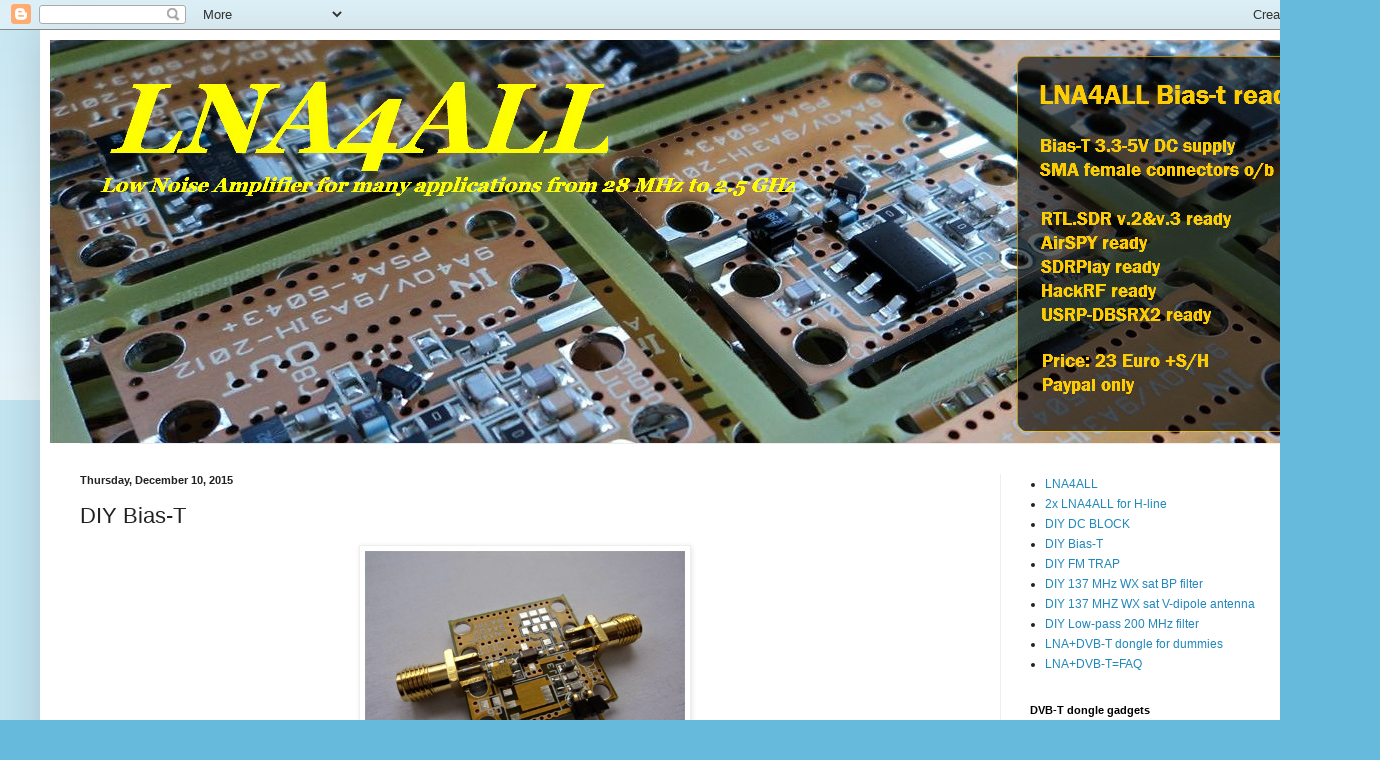

--- FILE ---
content_type: text/html; charset=UTF-8
request_url: https://lna4all.blogspot.com/2014/11/diy-bias-t.html
body_size: 29189
content:
<!DOCTYPE html>
<html class='v2' dir='ltr' lang='en'>
<head>
<link href='https://www.blogger.com/static/v1/widgets/335934321-css_bundle_v2.css' rel='stylesheet' type='text/css'/>
<meta content='width=1100' name='viewport'/>
<meta content='text/html; charset=UTF-8' http-equiv='Content-Type'/>
<meta content='blogger' name='generator'/>
<link href='https://lna4all.blogspot.com/favicon.ico' rel='icon' type='image/x-icon'/>
<link href='http://lna4all.blogspot.com/2014/11/diy-bias-t.html' rel='canonical'/>
<link rel="alternate" type="application/atom+xml" title="LNA for all - Atom" href="https://lna4all.blogspot.com/feeds/posts/default" />
<link rel="alternate" type="application/rss+xml" title="LNA for all - RSS" href="https://lna4all.blogspot.com/feeds/posts/default?alt=rss" />
<link rel="service.post" type="application/atom+xml" title="LNA for all - Atom" href="https://www.blogger.com/feeds/5394076467106943216/posts/default" />

<link rel="alternate" type="application/atom+xml" title="LNA for all - Atom" href="https://lna4all.blogspot.com/feeds/3637021152089302828/comments/default" />
<!--Can't find substitution for tag [blog.ieCssRetrofitLinks]-->
<link href='https://blogger.googleusercontent.com/img/b/R29vZ2xl/AVvXsEgvd5tJZlLu2zHh2WOkgTWdCY_ZxSqHbRDC-TUNEYHE_U8o0deO4VFT5Jgcm5uAw3utIo9eH4e08PtnkX8-l2Gq8OKdxKWfuAaCG6qyYyZUrLNIMTsag13qYQupgOSv2TjE7OFB8UnYPGCv/s1600/DSC04115+(Large).JPG' rel='image_src'/>
<meta content='http://lna4all.blogspot.com/2014/11/diy-bias-t.html' property='og:url'/>
<meta content='DIY Bias-T' property='og:title'/>
<meta content='      I am receiving more and more requests for the separate Bias-T unit that can be accompanied with the LNA4ALL. The LNA4ALL has the Bias-...' property='og:description'/>
<meta content='https://blogger.googleusercontent.com/img/b/R29vZ2xl/AVvXsEgvd5tJZlLu2zHh2WOkgTWdCY_ZxSqHbRDC-TUNEYHE_U8o0deO4VFT5Jgcm5uAw3utIo9eH4e08PtnkX8-l2Gq8OKdxKWfuAaCG6qyYyZUrLNIMTsag13qYQupgOSv2TjE7OFB8UnYPGCv/w1200-h630-p-k-no-nu/DSC04115+(Large).JPG' property='og:image'/>
<title>LNA for all: DIY Bias-T</title>
<style type='text/css'>@font-face{font-family:'Permanent Marker';font-style:normal;font-weight:400;font-display:swap;src:url(//fonts.gstatic.com/s/permanentmarker/v16/Fh4uPib9Iyv2ucM6pGQMWimMp004La2Cf5b6jlg.woff2)format('woff2');unicode-range:U+0000-00FF,U+0131,U+0152-0153,U+02BB-02BC,U+02C6,U+02DA,U+02DC,U+0304,U+0308,U+0329,U+2000-206F,U+20AC,U+2122,U+2191,U+2193,U+2212,U+2215,U+FEFF,U+FFFD;}</style>
<style id='page-skin-1' type='text/css'><!--
/*
-----------------------------------------------
Blogger Template Style
Name:     Simple
Designer: Blogger
URL:      www.blogger.com
----------------------------------------------- */
/* Content
----------------------------------------------- */
body {
font: normal normal 12px Arial, Tahoma, Helvetica, FreeSans, sans-serif;
color: #222222;
background: #66bbdd none repeat scroll top left;
padding: 0 40px 40px 40px;
}
html body .region-inner {
min-width: 0;
max-width: 100%;
width: auto;
}
h2 {
font-size: 22px;
}
a:link {
text-decoration:none;
color: #2288bb;
}
a:visited {
text-decoration:none;
color: #888888;
}
a:hover {
text-decoration:underline;
color: #33aaff;
}
.body-fauxcolumn-outer .fauxcolumn-inner {
background: transparent url(https://resources.blogblog.com/blogblog/data/1kt/simple/body_gradient_tile_light.png) repeat scroll top left;
_background-image: none;
}
.body-fauxcolumn-outer .cap-top {
position: absolute;
z-index: 1;
height: 400px;
width: 100%;
}
.body-fauxcolumn-outer .cap-top .cap-left {
width: 100%;
background: transparent url(https://resources.blogblog.com/blogblog/data/1kt/simple/gradients_light.png) repeat-x scroll top left;
_background-image: none;
}
.content-outer {
-moz-box-shadow: 0 0 40px rgba(0, 0, 0, .15);
-webkit-box-shadow: 0 0 5px rgba(0, 0, 0, .15);
-goog-ms-box-shadow: 0 0 10px #333333;
box-shadow: 0 0 40px rgba(0, 0, 0, .15);
margin-bottom: 1px;
}
.content-inner {
padding: 10px 10px;
}
.content-inner {
background-color: #ffffff;
}
/* Header
----------------------------------------------- */
.header-outer {
background: transparent none repeat-x scroll 0 -400px;
_background-image: none;
}
.Header h1 {
font: normal bold 80px Permanent Marker;
color: #f5f5f5;
text-shadow: -1px -1px 1px rgba(0, 0, 0, .2);
}
.Header h1 a {
color: #f5f5f5;
}
.Header .description {
font-size: 140%;
color: #ff0000;
}
.header-inner .Header .titlewrapper {
padding: 22px 30px;
}
.header-inner .Header .descriptionwrapper {
padding: 0 30px;
}
/* Tabs
----------------------------------------------- */
.tabs-inner .section:first-child {
border-top: 1px solid #eeeeee;
}
.tabs-inner .section:first-child ul {
margin-top: -1px;
border-top: 1px solid #eeeeee;
border-left: 0 solid #eeeeee;
border-right: 0 solid #eeeeee;
}
.tabs-inner .widget ul {
background: #f5f5f5 url(https://resources.blogblog.com/blogblog/data/1kt/simple/gradients_light.png) repeat-x scroll 0 -800px;
_background-image: none;
border-bottom: 1px solid #eeeeee;
margin-top: 0;
margin-left: -30px;
margin-right: -30px;
}
.tabs-inner .widget li a {
display: inline-block;
padding: .6em 1em;
font: normal normal 14px Arial, Tahoma, Helvetica, FreeSans, sans-serif;
color: #999999;
border-left: 1px solid #ffffff;
border-right: 1px solid #eeeeee;
}
.tabs-inner .widget li:first-child a {
border-left: none;
}
.tabs-inner .widget li.selected a, .tabs-inner .widget li a:hover {
color: #000000;
background-color: #eeeeee;
text-decoration: none;
}
/* Columns
----------------------------------------------- */
.main-outer {
border-top: 0 solid #eeeeee;
}
.fauxcolumn-left-outer .fauxcolumn-inner {
border-right: 1px solid #eeeeee;
}
.fauxcolumn-right-outer .fauxcolumn-inner {
border-left: 1px solid #eeeeee;
}
/* Headings
----------------------------------------------- */
div.widget > h2,
div.widget h2.title {
margin: 0 0 1em 0;
font: normal bold 11px Arial, Tahoma, Helvetica, FreeSans, sans-serif;
color: #000000;
}
/* Widgets
----------------------------------------------- */
.widget .zippy {
color: #999999;
text-shadow: 2px 2px 1px rgba(0, 0, 0, .1);
}
.widget .popular-posts ul {
list-style: none;
}
/* Posts
----------------------------------------------- */
h2.date-header {
font: normal bold 11px Arial, Tahoma, Helvetica, FreeSans, sans-serif;
}
.date-header span {
background-color: transparent;
color: #222222;
padding: inherit;
letter-spacing: inherit;
margin: inherit;
}
.main-inner {
padding-top: 30px;
padding-bottom: 30px;
}
.main-inner .column-center-inner {
padding: 0 15px;
}
.main-inner .column-center-inner .section {
margin: 0 15px;
}
.post {
margin: 0 0 25px 0;
}
h3.post-title, .comments h4 {
font: normal normal 22px Arial, Tahoma, Helvetica, FreeSans, sans-serif;
margin: .75em 0 0;
}
.post-body {
font-size: 110%;
line-height: 1.4;
position: relative;
}
.post-body img, .post-body .tr-caption-container, .Profile img, .Image img,
.BlogList .item-thumbnail img {
padding: 2px;
background: #ffffff;
border: 1px solid #eeeeee;
-moz-box-shadow: 1px 1px 5px rgba(0, 0, 0, .1);
-webkit-box-shadow: 1px 1px 5px rgba(0, 0, 0, .1);
box-shadow: 1px 1px 5px rgba(0, 0, 0, .1);
}
.post-body img, .post-body .tr-caption-container {
padding: 5px;
}
.post-body .tr-caption-container {
color: #222222;
}
.post-body .tr-caption-container img {
padding: 0;
background: transparent;
border: none;
-moz-box-shadow: 0 0 0 rgba(0, 0, 0, .1);
-webkit-box-shadow: 0 0 0 rgba(0, 0, 0, .1);
box-shadow: 0 0 0 rgba(0, 0, 0, .1);
}
.post-header {
margin: 0 0 1.5em;
line-height: 1.6;
font-size: 90%;
}
.post-footer {
margin: 20px -2px 0;
padding: 5px 10px;
color: #666666;
background-color: #f9f9f9;
border-bottom: 1px solid #eeeeee;
line-height: 1.6;
font-size: 90%;
}
#comments .comment-author {
padding-top: 1.5em;
border-top: 1px solid #eeeeee;
background-position: 0 1.5em;
}
#comments .comment-author:first-child {
padding-top: 0;
border-top: none;
}
.avatar-image-container {
margin: .2em 0 0;
}
#comments .avatar-image-container img {
border: 1px solid #eeeeee;
}
/* Comments
----------------------------------------------- */
.comments .comments-content .icon.blog-author {
background-repeat: no-repeat;
background-image: url([data-uri]);
}
.comments .comments-content .loadmore a {
border-top: 1px solid #999999;
border-bottom: 1px solid #999999;
}
.comments .comment-thread.inline-thread {
background-color: #f9f9f9;
}
.comments .continue {
border-top: 2px solid #999999;
}
/* Accents
---------------------------------------------- */
.section-columns td.columns-cell {
border-left: 1px solid #eeeeee;
}
.blog-pager {
background: transparent none no-repeat scroll top center;
}
.blog-pager-older-link, .home-link,
.blog-pager-newer-link {
background-color: #ffffff;
padding: 5px;
}
.footer-outer {
border-top: 0 dashed #bbbbbb;
}
/* Mobile
----------------------------------------------- */
body.mobile  {
background-size: auto;
}
.mobile .body-fauxcolumn-outer {
background: transparent none repeat scroll top left;
}
.mobile .body-fauxcolumn-outer .cap-top {
background-size: 100% auto;
}
.mobile .content-outer {
-webkit-box-shadow: 0 0 3px rgba(0, 0, 0, .15);
box-shadow: 0 0 3px rgba(0, 0, 0, .15);
}
.mobile .tabs-inner .widget ul {
margin-left: 0;
margin-right: 0;
}
.mobile .post {
margin: 0;
}
.mobile .main-inner .column-center-inner .section {
margin: 0;
}
.mobile .date-header span {
padding: 0.1em 10px;
margin: 0 -10px;
}
.mobile h3.post-title {
margin: 0;
}
.mobile .blog-pager {
background: transparent none no-repeat scroll top center;
}
.mobile .footer-outer {
border-top: none;
}
.mobile .main-inner, .mobile .footer-inner {
background-color: #ffffff;
}
.mobile-index-contents {
color: #222222;
}
.mobile-link-button {
background-color: #2288bb;
}
.mobile-link-button a:link, .mobile-link-button a:visited {
color: #ffffff;
}
.mobile .tabs-inner .section:first-child {
border-top: none;
}
.mobile .tabs-inner .PageList .widget-content {
background-color: #eeeeee;
color: #000000;
border-top: 1px solid #eeeeee;
border-bottom: 1px solid #eeeeee;
}
.mobile .tabs-inner .PageList .widget-content .pagelist-arrow {
border-left: 1px solid #eeeeee;
}

--></style>
<style id='template-skin-1' type='text/css'><!--
body {
min-width: 1300px;
}
.content-outer, .content-fauxcolumn-outer, .region-inner {
min-width: 1300px;
max-width: 1300px;
_width: 1300px;
}
.main-inner .columns {
padding-left: 0px;
padding-right: 330px;
}
.main-inner .fauxcolumn-center-outer {
left: 0px;
right: 330px;
/* IE6 does not respect left and right together */
_width: expression(this.parentNode.offsetWidth -
parseInt("0px") -
parseInt("330px") + 'px');
}
.main-inner .fauxcolumn-left-outer {
width: 0px;
}
.main-inner .fauxcolumn-right-outer {
width: 330px;
}
.main-inner .column-left-outer {
width: 0px;
right: 100%;
margin-left: -0px;
}
.main-inner .column-right-outer {
width: 330px;
margin-right: -330px;
}
#layout {
min-width: 0;
}
#layout .content-outer {
min-width: 0;
width: 800px;
}
#layout .region-inner {
min-width: 0;
width: auto;
}
body#layout div.add_widget {
padding: 8px;
}
body#layout div.add_widget a {
margin-left: 32px;
}
--></style>
<link href='https://www.blogger.com/dyn-css/authorization.css?targetBlogID=5394076467106943216&amp;zx=80568e36-d6d2-48ba-8d05-40b7792645b1' media='none' onload='if(media!=&#39;all&#39;)media=&#39;all&#39;' rel='stylesheet'/><noscript><link href='https://www.blogger.com/dyn-css/authorization.css?targetBlogID=5394076467106943216&amp;zx=80568e36-d6d2-48ba-8d05-40b7792645b1' rel='stylesheet'/></noscript>
<meta name='google-adsense-platform-account' content='ca-host-pub-1556223355139109'/>
<meta name='google-adsense-platform-domain' content='blogspot.com'/>

</head>
<body class='loading variant-pale'>
<div class='navbar section' id='navbar' name='Navbar'><div class='widget Navbar' data-version='1' id='Navbar1'><script type="text/javascript">
    function setAttributeOnload(object, attribute, val) {
      if(window.addEventListener) {
        window.addEventListener('load',
          function(){ object[attribute] = val; }, false);
      } else {
        window.attachEvent('onload', function(){ object[attribute] = val; });
      }
    }
  </script>
<div id="navbar-iframe-container"></div>
<script type="text/javascript" src="https://apis.google.com/js/platform.js"></script>
<script type="text/javascript">
      gapi.load("gapi.iframes:gapi.iframes.style.bubble", function() {
        if (gapi.iframes && gapi.iframes.getContext) {
          gapi.iframes.getContext().openChild({
              url: 'https://www.blogger.com/navbar/5394076467106943216?po\x3d3637021152089302828\x26origin\x3dhttps://lna4all.blogspot.com',
              where: document.getElementById("navbar-iframe-container"),
              id: "navbar-iframe"
          });
        }
      });
    </script><script type="text/javascript">
(function() {
var script = document.createElement('script');
script.type = 'text/javascript';
script.src = '//pagead2.googlesyndication.com/pagead/js/google_top_exp.js';
var head = document.getElementsByTagName('head')[0];
if (head) {
head.appendChild(script);
}})();
</script>
</div></div>
<div class='body-fauxcolumns'>
<div class='fauxcolumn-outer body-fauxcolumn-outer'>
<div class='cap-top'>
<div class='cap-left'></div>
<div class='cap-right'></div>
</div>
<div class='fauxborder-left'>
<div class='fauxborder-right'></div>
<div class='fauxcolumn-inner'>
</div>
</div>
<div class='cap-bottom'>
<div class='cap-left'></div>
<div class='cap-right'></div>
</div>
</div>
</div>
<div class='content'>
<div class='content-fauxcolumns'>
<div class='fauxcolumn-outer content-fauxcolumn-outer'>
<div class='cap-top'>
<div class='cap-left'></div>
<div class='cap-right'></div>
</div>
<div class='fauxborder-left'>
<div class='fauxborder-right'></div>
<div class='fauxcolumn-inner'>
</div>
</div>
<div class='cap-bottom'>
<div class='cap-left'></div>
<div class='cap-right'></div>
</div>
</div>
</div>
<div class='content-outer'>
<div class='content-cap-top cap-top'>
<div class='cap-left'></div>
<div class='cap-right'></div>
</div>
<div class='fauxborder-left content-fauxborder-left'>
<div class='fauxborder-right content-fauxborder-right'></div>
<div class='content-inner'>
<header>
<div class='header-outer'>
<div class='header-cap-top cap-top'>
<div class='cap-left'></div>
<div class='cap-right'></div>
</div>
<div class='fauxborder-left header-fauxborder-left'>
<div class='fauxborder-right header-fauxborder-right'></div>
<div class='region-inner header-inner'>
<div class='header section' id='header' name='Header'><div class='widget Header' data-version='1' id='Header1'>
<div id='header-inner'>
<a href='https://lna4all.blogspot.com/' style='display: block'>
<img alt='LNA for all' height='403px; ' id='Header1_headerimg' src='https://blogger.googleusercontent.com/img/b/R29vZ2xl/AVvXsEiXG7FlXdjxsH8sN7EE-28PYtSathS9pOXhWrEcRND-ksI0KoBqscPvq6m2i_t5py4KnJzFj1JSqXfxF11YPz6qoeTLy6uTDtebAdsMUiBITwrp9xSyrA1-KzJ75zkgvhRome3YDt8XokHN/s1440/Blogfoto3.jpg' style='display: block' width='1440px; '/>
</a>
</div>
</div></div>
</div>
</div>
<div class='header-cap-bottom cap-bottom'>
<div class='cap-left'></div>
<div class='cap-right'></div>
</div>
</div>
</header>
<div class='tabs-outer'>
<div class='tabs-cap-top cap-top'>
<div class='cap-left'></div>
<div class='cap-right'></div>
</div>
<div class='fauxborder-left tabs-fauxborder-left'>
<div class='fauxborder-right tabs-fauxborder-right'></div>
<div class='region-inner tabs-inner'>
<div class='tabs no-items section' id='crosscol' name='Cross-Column'></div>
<div class='tabs no-items section' id='crosscol-overflow' name='Cross-Column 2'></div>
</div>
</div>
<div class='tabs-cap-bottom cap-bottom'>
<div class='cap-left'></div>
<div class='cap-right'></div>
</div>
</div>
<div class='main-outer'>
<div class='main-cap-top cap-top'>
<div class='cap-left'></div>
<div class='cap-right'></div>
</div>
<div class='fauxborder-left main-fauxborder-left'>
<div class='fauxborder-right main-fauxborder-right'></div>
<div class='region-inner main-inner'>
<div class='columns fauxcolumns'>
<div class='fauxcolumn-outer fauxcolumn-center-outer'>
<div class='cap-top'>
<div class='cap-left'></div>
<div class='cap-right'></div>
</div>
<div class='fauxborder-left'>
<div class='fauxborder-right'></div>
<div class='fauxcolumn-inner'>
</div>
</div>
<div class='cap-bottom'>
<div class='cap-left'></div>
<div class='cap-right'></div>
</div>
</div>
<div class='fauxcolumn-outer fauxcolumn-left-outer'>
<div class='cap-top'>
<div class='cap-left'></div>
<div class='cap-right'></div>
</div>
<div class='fauxborder-left'>
<div class='fauxborder-right'></div>
<div class='fauxcolumn-inner'>
</div>
</div>
<div class='cap-bottom'>
<div class='cap-left'></div>
<div class='cap-right'></div>
</div>
</div>
<div class='fauxcolumn-outer fauxcolumn-right-outer'>
<div class='cap-top'>
<div class='cap-left'></div>
<div class='cap-right'></div>
</div>
<div class='fauxborder-left'>
<div class='fauxborder-right'></div>
<div class='fauxcolumn-inner'>
</div>
</div>
<div class='cap-bottom'>
<div class='cap-left'></div>
<div class='cap-right'></div>
</div>
</div>
<!-- corrects IE6 width calculation -->
<div class='columns-inner'>
<div class='column-center-outer'>
<div class='column-center-inner'>
<div class='main section' id='main' name='Main'><div class='widget Blog' data-version='1' id='Blog1'>
<div class='blog-posts hfeed'>

          <div class="date-outer">
        
<h2 class='date-header'><span>Thursday, December 10, 2015</span></h2>

          <div class="date-posts">
        
<div class='post-outer'>
<div class='post hentry uncustomized-post-template' itemprop='blogPost' itemscope='itemscope' itemtype='http://schema.org/BlogPosting'>
<meta content='https://blogger.googleusercontent.com/img/b/R29vZ2xl/AVvXsEgvd5tJZlLu2zHh2WOkgTWdCY_ZxSqHbRDC-TUNEYHE_U8o0deO4VFT5Jgcm5uAw3utIo9eH4e08PtnkX8-l2Gq8OKdxKWfuAaCG6qyYyZUrLNIMTsag13qYQupgOSv2TjE7OFB8UnYPGCv/s1600/DSC04115+(Large).JPG' itemprop='image_url'/>
<meta content='5394076467106943216' itemprop='blogId'/>
<meta content='3637021152089302828' itemprop='postId'/>
<a name='3637021152089302828'></a>
<h3 class='post-title entry-title' itemprop='name'>
DIY Bias-T
</h3>
<div class='post-header'>
<div class='post-header-line-1'></div>
</div>
<div class='post-body entry-content' id='post-body-3637021152089302828' itemprop='description articleBody'>
<div dir="ltr" style="text-align: left;" trbidi="on">
<div class="separator" style="clear: both; text-align: center;">
<a href="https://blogger.googleusercontent.com/img/b/R29vZ2xl/AVvXsEgvd5tJZlLu2zHh2WOkgTWdCY_ZxSqHbRDC-TUNEYHE_U8o0deO4VFT5Jgcm5uAw3utIo9eH4e08PtnkX8-l2Gq8OKdxKWfuAaCG6qyYyZUrLNIMTsag13qYQupgOSv2TjE7OFB8UnYPGCv/s1600/DSC04115+(Large).JPG" imageanchor="1" style="margin-left: 1em; margin-right: 1em;"><img border="0" height="240" src="https://blogger.googleusercontent.com/img/b/R29vZ2xl/AVvXsEgvd5tJZlLu2zHh2WOkgTWdCY_ZxSqHbRDC-TUNEYHE_U8o0deO4VFT5Jgcm5uAw3utIo9eH4e08PtnkX8-l2Gq8OKdxKWfuAaCG6qyYyZUrLNIMTsag13qYQupgOSv2TjE7OFB8UnYPGCv/s1600/DSC04115+(Large).JPG" width="320" /></a></div>
<div style="text-align: justify;">
<br /></div>
<div style="text-align: justify;">
I am receiving more and more requests for the separate Bias-T unit that can be accompanied with the LNA4ALL. The LNA4ALL has the Bias-T powering option but if you do not have such a possibility on your receiver side you need to buy one or to build one. Hack-RF, FCD, AirSpy support the DC over the coaxial cable but the cheap DVB-T dongles are without such an option.</div>
<div style="text-align: justify;">
<br /></div>
<div class="separator" style="clear: both; text-align: center;">
<a href="https://blogger.googleusercontent.com/img/b/R29vZ2xl/AVvXsEj7uf5Ipbb5bonJcd03gglIeiI9rgKL9H3x1oXobTXDLj8BTwoBNHNAIQQWJJZlGCXxne-e2GVo2HfR6w3bJECDoafS9jLZTYvd6QmioSpHCqwUosb-w0SPpQuDOF0kQk1EnyBS27w9ABuf/s1600/Bias-T.PNG" imageanchor="1" style="margin-left: 1em; margin-right: 1em;"><img border="0" height="184" src="https://blogger.googleusercontent.com/img/b/R29vZ2xl/AVvXsEj7uf5Ipbb5bonJcd03gglIeiI9rgKL9H3x1oXobTXDLj8BTwoBNHNAIQQWJJZlGCXxne-e2GVo2HfR6w3bJECDoafS9jLZTYvd6QmioSpHCqwUosb-w0SPpQuDOF0kQk1EnyBS27w9ABuf/s320/Bias-T.PNG" width="320" /></a></div>
<div class="separator" style="clear: both; text-align: center;">
</div>
<div style="text-align: justify;">
<br /></div>
<div style="text-align: justify;">
Bias-T is nothing more than a simple diplexer but sometimes simple things are not simple to design if you want to have a proper performance. The bias-T that we need should be quite broadband and this is not a trivial task. To make things as simple as possible the compromise is required. This project should be good enough for our needs. All the parts can be retrieved from an old hard disk drive, but if you are ordering a new one the shipping will be much more then the parts itself.&nbsp; I use the "round" values that are most common.<br />
<div class="separator" style="clear: both; text-align: center;">
<br /></div>
<div class="separator" style="clear: both; text-align: center;">
<a href="https://blogger.googleusercontent.com/img/b/R29vZ2xl/AVvXsEgIi83npXZUEHsuCQNsfBOV1k7g5aVFZT_Npn8FcnAqakX_XIpuznnYULvh4SyKelU6xuuBxuEGCH8fCh1NImlHfe6Z-DRavTCAdhdrqS2qegbj_LbE59GZEpi-a0NSZSt35QOJxEePG2MN/s1600/DIY+Bias-t.jpg" imageanchor="1" style="margin-left: 1em; margin-right: 1em;"><img border="0" height="240" src="https://blogger.googleusercontent.com/img/b/R29vZ2xl/AVvXsEgIi83npXZUEHsuCQNsfBOV1k7g5aVFZT_Npn8FcnAqakX_XIpuznnYULvh4SyKelU6xuuBxuEGCH8fCh1NImlHfe6Z-DRavTCAdhdrqS2qegbj_LbE59GZEpi-a0NSZSt35QOJxEePG2MN/s320/DIY+Bias-t.jpg" width="320" /></a></div>
Recently we introduce the ADS-B filter where on the same PCB the bias-T is integrated. If you want to use only the bias-T option without filter you can still use the PCB designed for the filter on the picture above. The parts placement and the SMD standard size components are clearly visible. Series capacitor 1206 size is created by parallel 100pf and 1nF capacitors.&nbsp; Bias-T maximum frequency declared is 2 GHz. The Insertion Loss on the higher frequencies is not a problem and found to be low, but above 2 GHz frequencies the Return Loss start to fall bellow 10dB value and this may create some problems with the unit sensible to good matching and impedance. This is why we declare the operating range from 1-2000 MHz only. Find the Insertion losses related to the frequency in the following table.<br />
<br />
<div class="separator" style="clear: both; text-align: center;">
</div>
<div class="separator" style="clear: both; text-align: center;">
<a href="https://blogger.googleusercontent.com/img/b/R29vZ2xl/AVvXsEj-BXdafi0HurpPRXOr4k_gvXt-Pibhzpq4D_zOcY6W79mRoelq9dpdfjRE0jH-oFm2drGxRQ4fqjZQ27oICXQruwn3r0IZobcu0h8riXtHS60RoWzsNrSXDJJUTomvGwsm4cgdDUWBeSDT/s1600/IL+Bias-T.bmp" imageanchor="1" style="margin-left: 1em; margin-right: 1em;"><img border="0" src="https://blogger.googleusercontent.com/img/b/R29vZ2xl/AVvXsEj-BXdafi0HurpPRXOr4k_gvXt-Pibhzpq4D_zOcY6W79mRoelq9dpdfjRE0jH-oFm2drGxRQ4fqjZQ27oICXQruwn3r0IZobcu0h8riXtHS60RoWzsNrSXDJJUTomvGwsm4cgdDUWBeSDT/s1600/IL+Bias-T.bmp" /></a></div>
<br />
The filter PCB only can be ordered following the link : <a href="http://adsbfilter.blogspot.hr/">ADS-B filter </a><br />
If you prefer the DIY bias-T older design here is the part placement for the same unit but assembled on the LNA4HF PCB that can be ordered following this link: <a href="http://lna4hf.blogspot.hr/">LNA4HF</a></div>
<div style="text-align: justify;">
</div>
<div class="separator" style="clear: both; text-align: justify;">
</div>
<div style="text-align: justify;">
<br /></div>
<div class="separator" style="clear: both; text-align: center;">
<a href="https://blogger.googleusercontent.com/img/b/R29vZ2xl/AVvXsEg7b9KsZJYdvgUAB6d40bkflg17JyHzuo3Z0rKO_Y6vTgKWR7tP5eta4M0xrpIjPehJ7jhp516Y-5kYPuG_0gmLSv0AeDmQscgodtDCShaaJT_VhtYZRWBw19K52jqkW9M1qbg7DgXFlLE0/s1600/DIY+Bias-T+old.jpg" imageanchor="1" style="margin-left: 1em; margin-right: 1em;"><img border="0" height="240" src="https://blogger.googleusercontent.com/img/b/R29vZ2xl/AVvXsEg7b9KsZJYdvgUAB6d40bkflg17JyHzuo3Z0rKO_Y6vTgKWR7tP5eta4M0xrpIjPehJ7jhp516Y-5kYPuG_0gmLSv0AeDmQscgodtDCShaaJT_VhtYZRWBw19K52jqkW9M1qbg7DgXFlLE0/s320/DIY+Bias-T+old.jpg" width="320" /></a></div>
<div class="separator" style="clear: both; text-align: center;">
</div>
<div style="text-align: justify;">
I assemble mine on the LNA4HF PCB as this was handy and offer a lot of possibility and extra option, as installing the voltage regulator or extra filter, but this will not be explained now. All the parts are SMD 0805 size except the middle parallel 1nF+100pf capacitors. They are 1206 size just because the gap for the MMIC which should be in place is to big to accommodate the 0805 size. This two capacitors are mounted one top the other. The green parts are simple 0ohm bridges, also 0805 size or just a piece of wire. You can design your own PCB where this green bridges will be replaced with the PCB trace, so even simpler. The PCB can be cut with the X-acto knife like the one on the following picture.</div>
<div style="text-align: justify;">
<br /></div>
<div class="separator" style="clear: both; text-align: center;">
<a href="https://blogger.googleusercontent.com/img/b/R29vZ2xl/AVvXsEhUuIP4cGbmJ2FrT1uRMJdOI18yyqo0JvqfEaW79XL4j15oKLdb51BASSI4_NxNMaQtydZBaliW1xrxivhZQ3OPNGx3LvxTzyaAxoRwuqdWVH3mXy9EZACLH0J_sE61EO4RiQ6Nsx4FtbSZ/s1600/DSC04131+(Large).JPG" imageanchor="1" style="margin-left: 1em; margin-right: 1em;"><img border="0" height="240" src="https://blogger.googleusercontent.com/img/b/R29vZ2xl/AVvXsEhUuIP4cGbmJ2FrT1uRMJdOI18yyqo0JvqfEaW79XL4j15oKLdb51BASSI4_NxNMaQtydZBaliW1xrxivhZQ3OPNGx3LvxTzyaAxoRwuqdWVH3mXy9EZACLH0J_sE61EO4RiQ6Nsx4FtbSZ/s1600/DSC04131+(Large).JPG" width="320" /></a></div>
<div style="text-align: justify;">
</div>
<div style="text-align: justify;">
</div>
<div style="text-align: justify;">
<br /></div>
<div style="text-align: justify;">
This one is made on the Teflon substrate and with the 0603 size components to reach the 6GHz. You can do the same with the FR-4 laminate but the maximum frequency will be 2GHz. The Laminate should be double sided and the main track should be calculated for the 50ohm impedance. You can use the 1.8uH, 2.2uH, or 3.3uH whatever you find on your cannibalised hard disk drive PCB.</div>
<div style="text-align: justify;">
<br /></div>
<div style="text-align: justify;">
When connecting the Bias-T pay attention on the right orientation of the ports. The DC port is simple, just apply the DC voltage. The RF ports can not be swapped, means that the RF port goes to the DVB-T dongle or receiver where only RF will pass and the DC will be insulated by means of the two parallel capacitors. The RF+DC port should be connected to the coaxial cable going to your remote device (LNA). Of course, this device should have Bias-T option enabled (another Bias-T).</div>
<div style="text-align: justify;">
<br /></div>
<div style="text-align: justify;">
<i><b>Limitations and performance</b></i></div>
<div style="text-align: justify;">
This Bias-T is designed to supply the LNAs or other low current consumption devices. The main current limitation is the Bias-T inductor used, so consult the datasheet for the coil you intend to use and note the maximum current.</div>
<div style="text-align: justify;">
What about the RF power? You should not have the problems with the LNA or low power up to 500mW. For higher RF power levels the quality ATC capacitors should be used instead.</div>
<div style="text-align: justify;">
The losses are well bellow the 1dB over the range from 1MHz to 2GHz as per my quick measurements on the network analyzer. The Bias-T can be used even higher if you need that.</div>
<br /></div>
<div style='clear: both;'></div>
</div>
<div class='post-footer'>
<div class='post-footer-line post-footer-line-1'>
<span class='post-author vcard'>
Posted by
<span class='fn' itemprop='author' itemscope='itemscope' itemtype='http://schema.org/Person'>
<meta content='https://www.blogger.com/profile/04083968939944686792' itemprop='url'/>
<a class='g-profile' href='https://www.blogger.com/profile/04083968939944686792' rel='author' title='author profile'>
<span itemprop='name'>9A4QV</span>
</a>
</span>
</span>
<span class='post-timestamp'>
at
<meta content='http://lna4all.blogspot.com/2014/11/diy-bias-t.html' itemprop='url'/>
<a class='timestamp-link' href='https://lna4all.blogspot.com/2014/11/diy-bias-t.html' rel='bookmark' title='permanent link'><abbr class='published' itemprop='datePublished' title='2015-12-10T12:58:00+01:00'>12:58&#8239;PM</abbr></a>
</span>
<span class='post-comment-link'>
</span>
<span class='post-icons'>
<span class='item-control blog-admin pid-1041962855'>
<a href='https://www.blogger.com/post-edit.g?blogID=5394076467106943216&postID=3637021152089302828&from=pencil' title='Edit Post'>
<img alt='' class='icon-action' height='18' src='https://resources.blogblog.com/img/icon18_edit_allbkg.gif' width='18'/>
</a>
</span>
</span>
<div class='post-share-buttons goog-inline-block'>
<a class='goog-inline-block share-button sb-email' href='https://www.blogger.com/share-post.g?blogID=5394076467106943216&postID=3637021152089302828&target=email' target='_blank' title='Email This'><span class='share-button-link-text'>Email This</span></a><a class='goog-inline-block share-button sb-blog' href='https://www.blogger.com/share-post.g?blogID=5394076467106943216&postID=3637021152089302828&target=blog' onclick='window.open(this.href, "_blank", "height=270,width=475"); return false;' target='_blank' title='BlogThis!'><span class='share-button-link-text'>BlogThis!</span></a><a class='goog-inline-block share-button sb-twitter' href='https://www.blogger.com/share-post.g?blogID=5394076467106943216&postID=3637021152089302828&target=twitter' target='_blank' title='Share to X'><span class='share-button-link-text'>Share to X</span></a><a class='goog-inline-block share-button sb-facebook' href='https://www.blogger.com/share-post.g?blogID=5394076467106943216&postID=3637021152089302828&target=facebook' onclick='window.open(this.href, "_blank", "height=430,width=640"); return false;' target='_blank' title='Share to Facebook'><span class='share-button-link-text'>Share to Facebook</span></a><a class='goog-inline-block share-button sb-pinterest' href='https://www.blogger.com/share-post.g?blogID=5394076467106943216&postID=3637021152089302828&target=pinterest' target='_blank' title='Share to Pinterest'><span class='share-button-link-text'>Share to Pinterest</span></a>
</div>
</div>
<div class='post-footer-line post-footer-line-2'>
<span class='post-labels'>
</span>
</div>
<div class='post-footer-line post-footer-line-3'>
<span class='post-location'>
</span>
</div>
</div>
</div>
<div class='comments' id='comments'>
<a name='comments'></a>
<h4>42 comments:</h4>
<div class='comments-content'>
<script async='async' src='' type='text/javascript'></script>
<script type='text/javascript'>
    (function() {
      var items = null;
      var msgs = null;
      var config = {};

// <![CDATA[
      var cursor = null;
      if (items && items.length > 0) {
        cursor = parseInt(items[items.length - 1].timestamp) + 1;
      }

      var bodyFromEntry = function(entry) {
        var text = (entry &&
                    ((entry.content && entry.content.$t) ||
                     (entry.summary && entry.summary.$t))) ||
            '';
        if (entry && entry.gd$extendedProperty) {
          for (var k in entry.gd$extendedProperty) {
            if (entry.gd$extendedProperty[k].name == 'blogger.contentRemoved') {
              return '<span class="deleted-comment">' + text + '</span>';
            }
          }
        }
        return text;
      }

      var parse = function(data) {
        cursor = null;
        var comments = [];
        if (data && data.feed && data.feed.entry) {
          for (var i = 0, entry; entry = data.feed.entry[i]; i++) {
            var comment = {};
            // comment ID, parsed out of the original id format
            var id = /blog-(\d+).post-(\d+)/.exec(entry.id.$t);
            comment.id = id ? id[2] : null;
            comment.body = bodyFromEntry(entry);
            comment.timestamp = Date.parse(entry.published.$t) + '';
            if (entry.author && entry.author.constructor === Array) {
              var auth = entry.author[0];
              if (auth) {
                comment.author = {
                  name: (auth.name ? auth.name.$t : undefined),
                  profileUrl: (auth.uri ? auth.uri.$t : undefined),
                  avatarUrl: (auth.gd$image ? auth.gd$image.src : undefined)
                };
              }
            }
            if (entry.link) {
              if (entry.link[2]) {
                comment.link = comment.permalink = entry.link[2].href;
              }
              if (entry.link[3]) {
                var pid = /.*comments\/default\/(\d+)\?.*/.exec(entry.link[3].href);
                if (pid && pid[1]) {
                  comment.parentId = pid[1];
                }
              }
            }
            comment.deleteclass = 'item-control blog-admin';
            if (entry.gd$extendedProperty) {
              for (var k in entry.gd$extendedProperty) {
                if (entry.gd$extendedProperty[k].name == 'blogger.itemClass') {
                  comment.deleteclass += ' ' + entry.gd$extendedProperty[k].value;
                } else if (entry.gd$extendedProperty[k].name == 'blogger.displayTime') {
                  comment.displayTime = entry.gd$extendedProperty[k].value;
                }
              }
            }
            comments.push(comment);
          }
        }
        return comments;
      };

      var paginator = function(callback) {
        if (hasMore()) {
          var url = config.feed + '?alt=json&v=2&orderby=published&reverse=false&max-results=50';
          if (cursor) {
            url += '&published-min=' + new Date(cursor).toISOString();
          }
          window.bloggercomments = function(data) {
            var parsed = parse(data);
            cursor = parsed.length < 50 ? null
                : parseInt(parsed[parsed.length - 1].timestamp) + 1
            callback(parsed);
            window.bloggercomments = null;
          }
          url += '&callback=bloggercomments';
          var script = document.createElement('script');
          script.type = 'text/javascript';
          script.src = url;
          document.getElementsByTagName('head')[0].appendChild(script);
        }
      };
      var hasMore = function() {
        return !!cursor;
      };
      var getMeta = function(key, comment) {
        if ('iswriter' == key) {
          var matches = !!comment.author
              && comment.author.name == config.authorName
              && comment.author.profileUrl == config.authorUrl;
          return matches ? 'true' : '';
        } else if ('deletelink' == key) {
          return config.baseUri + '/comment/delete/'
               + config.blogId + '/' + comment.id;
        } else if ('deleteclass' == key) {
          return comment.deleteclass;
        }
        return '';
      };

      var replybox = null;
      var replyUrlParts = null;
      var replyParent = undefined;

      var onReply = function(commentId, domId) {
        if (replybox == null) {
          // lazily cache replybox, and adjust to suit this style:
          replybox = document.getElementById('comment-editor');
          if (replybox != null) {
            replybox.height = '250px';
            replybox.style.display = 'block';
            replyUrlParts = replybox.src.split('#');
          }
        }
        if (replybox && (commentId !== replyParent)) {
          replybox.src = '';
          document.getElementById(domId).insertBefore(replybox, null);
          replybox.src = replyUrlParts[0]
              + (commentId ? '&parentID=' + commentId : '')
              + '#' + replyUrlParts[1];
          replyParent = commentId;
        }
      };

      var hash = (window.location.hash || '#').substring(1);
      var startThread, targetComment;
      if (/^comment-form_/.test(hash)) {
        startThread = hash.substring('comment-form_'.length);
      } else if (/^c[0-9]+$/.test(hash)) {
        targetComment = hash.substring(1);
      }

      // Configure commenting API:
      var configJso = {
        'maxDepth': config.maxThreadDepth
      };
      var provider = {
        'id': config.postId,
        'data': items,
        'loadNext': paginator,
        'hasMore': hasMore,
        'getMeta': getMeta,
        'onReply': onReply,
        'rendered': true,
        'initComment': targetComment,
        'initReplyThread': startThread,
        'config': configJso,
        'messages': msgs
      };

      var render = function() {
        if (window.goog && window.goog.comments) {
          var holder = document.getElementById('comment-holder');
          window.goog.comments.render(holder, provider);
        }
      };

      // render now, or queue to render when library loads:
      if (window.goog && window.goog.comments) {
        render();
      } else {
        window.goog = window.goog || {};
        window.goog.comments = window.goog.comments || {};
        window.goog.comments.loadQueue = window.goog.comments.loadQueue || [];
        window.goog.comments.loadQueue.push(render);
      }
    })();
// ]]>
  </script>
<div id='comment-holder'>
<div class="comment-thread toplevel-thread"><ol id="top-ra"><li class="comment" id="c7521332180108999273"><div class="avatar-image-container"><img src="//www.blogger.com/img/blogger_logo_round_35.png" alt=""/></div><div class="comment-block"><div class="comment-header"><cite class="user"><a href="https://www.blogger.com/profile/06015023155124017905" rel="nofollow">harada57</a></cite><span class="icon user "></span><span class="datetime secondary-text"><a rel="nofollow" href="https://lna4all.blogspot.com/2014/11/diy-bias-t.html?showComment=1508995914721#c7521332180108999273">October 26, 2017 at 7:31&#8239;AM</a></span></div><p class="comment-content">This comment has been removed by the author.</p><span class="comment-actions secondary-text"><a class="comment-reply" target="_self" data-comment-id="7521332180108999273">Reply</a><span class="item-control blog-admin blog-admin "><a target="_self" href="https://www.blogger.com/comment/delete/5394076467106943216/7521332180108999273">Delete</a></span></span></div><div class="comment-replies"><div id="c7521332180108999273-rt" class="comment-thread inline-thread hidden"><span class="thread-toggle thread-expanded"><span class="thread-arrow"></span><span class="thread-count"><a target="_self">Replies</a></span></span><ol id="c7521332180108999273-ra" class="thread-chrome thread-expanded"><div></div><div id="c7521332180108999273-continue" class="continue"><a class="comment-reply" target="_self" data-comment-id="7521332180108999273">Reply</a></div></ol></div></div><div class="comment-replybox-single" id="c7521332180108999273-ce"></div></li><li class="comment" id="c1274525097472216543"><div class="avatar-image-container"><img src="//www.blogger.com/img/blogger_logo_round_35.png" alt=""/></div><div class="comment-block"><div class="comment-header"><cite class="user"><a href="https://www.blogger.com/profile/08914804173305556467" rel="nofollow">Sean Parker</a></cite><span class="icon user "></span><span class="datetime secondary-text"><a rel="nofollow" href="https://lna4all.blogspot.com/2014/11/diy-bias-t.html?showComment=1516343969815#c1274525097472216543">January 19, 2018 at 7:39&#8239;AM</a></span></div><p class="comment-content">The Bias-T can be used more higher according to your need ant its requirements.<br><a href="https://www.ezybook.co.uk/car-parking-manchester" rel="nofollow">meet and greet at manchester</a><br></p><span class="comment-actions secondary-text"><a class="comment-reply" target="_self" data-comment-id="1274525097472216543">Reply</a><span class="item-control blog-admin blog-admin pid-517813452"><a target="_self" href="https://www.blogger.com/comment/delete/5394076467106943216/1274525097472216543">Delete</a></span></span></div><div class="comment-replies"><div id="c1274525097472216543-rt" class="comment-thread inline-thread hidden"><span class="thread-toggle thread-expanded"><span class="thread-arrow"></span><span class="thread-count"><a target="_self">Replies</a></span></span><ol id="c1274525097472216543-ra" class="thread-chrome thread-expanded"><div></div><div id="c1274525097472216543-continue" class="continue"><a class="comment-reply" target="_self" data-comment-id="1274525097472216543">Reply</a></div></ol></div></div><div class="comment-replybox-single" id="c1274525097472216543-ce"></div></li><li class="comment" id="c4277677831124508904"><div class="avatar-image-container"><img src="//blogger.googleusercontent.com/img/b/R29vZ2xl/AVvXsEiDujnZFwRBC7fUwByv_3PQLKyVH2TD3O13RvYmPNuPPUWlxJA4Jz3kAqrR1s1j8_x_sJrB3ytKYCU9_EP3TUOLyywLKJ2kO9ZfivI9_4wnf3bwoaDUh1if8pw5WS5Y0A/s45-c/Jason+Martin+%28mr+luchador%29.jpg" alt=""/></div><div class="comment-block"><div class="comment-header"><cite class="user"><a href="https://www.blogger.com/profile/13818180435148914350" rel="nofollow">Jason Martin</a></cite><span class="icon user "></span><span class="datetime secondary-text"><a rel="nofollow" href="https://lna4all.blogspot.com/2014/11/diy-bias-t.html?showComment=1516345804062#c4277677831124508904">January 19, 2018 at 8:10&#8239;AM</a></span></div><p class="comment-content">Thank you for sharing this post.<br><a href="http://www.swiftairportparking.co.uk/meet-and-greet.php" rel="nofollow">meet and greet luton parking</a><br></p><span class="comment-actions secondary-text"><a class="comment-reply" target="_self" data-comment-id="4277677831124508904">Reply</a><span class="item-control blog-admin blog-admin pid-538657543"><a target="_self" href="https://www.blogger.com/comment/delete/5394076467106943216/4277677831124508904">Delete</a></span></span></div><div class="comment-replies"><div id="c4277677831124508904-rt" class="comment-thread inline-thread hidden"><span class="thread-toggle thread-expanded"><span class="thread-arrow"></span><span class="thread-count"><a target="_self">Replies</a></span></span><ol id="c4277677831124508904-ra" class="thread-chrome thread-expanded"><div></div><div id="c4277677831124508904-continue" class="continue"><a class="comment-reply" target="_self" data-comment-id="4277677831124508904">Reply</a></div></ol></div></div><div class="comment-replybox-single" id="c4277677831124508904-ce"></div></li><li class="comment" id="c5686612581544150573"><div class="avatar-image-container"><img src="//www.blogger.com/img/blogger_logo_round_35.png" alt=""/></div><div class="comment-block"><div class="comment-header"><cite class="user"><a href="https://www.blogger.com/profile/02811715897727984985" rel="nofollow">Unknown</a></cite><span class="icon user "></span><span class="datetime secondary-text"><a rel="nofollow" href="https://lna4all.blogspot.com/2014/11/diy-bias-t.html?showComment=1525675035810#c5686612581544150573">May 7, 2018 at 8:37&#8239;AM</a></span></div><p class="comment-content">To make things as simple as possible the compromise is required.<br><a href="https://www.mobitairportparking.co.uk/meet-and-greet-luton" rel="nofollow">meet and greet Luton</a></p><span class="comment-actions secondary-text"><a class="comment-reply" target="_self" data-comment-id="5686612581544150573">Reply</a><span class="item-control blog-admin blog-admin pid-1488092504"><a target="_self" href="https://www.blogger.com/comment/delete/5394076467106943216/5686612581544150573">Delete</a></span></span></div><div class="comment-replies"><div id="c5686612581544150573-rt" class="comment-thread inline-thread hidden"><span class="thread-toggle thread-expanded"><span class="thread-arrow"></span><span class="thread-count"><a target="_self">Replies</a></span></span><ol id="c5686612581544150573-ra" class="thread-chrome thread-expanded"><div></div><div id="c5686612581544150573-continue" class="continue"><a class="comment-reply" target="_self" data-comment-id="5686612581544150573">Reply</a></div></ol></div></div><div class="comment-replybox-single" id="c5686612581544150573-ce"></div></li><li class="comment" id="c8830841000031043142"><div class="avatar-image-container"><img src="//www.blogger.com/img/blogger_logo_round_35.png" alt=""/></div><div class="comment-block"><div class="comment-header"><cite class="user"><a href="https://www.blogger.com/profile/13827410120856397989" rel="nofollow">thanida</a></cite><span class="icon user "></span><span class="datetime secondary-text"><a rel="nofollow" href="https://lna4all.blogspot.com/2014/11/diy-bias-t.html?showComment=1541993284805#c8830841000031043142">November 12, 2018 at 4:28&#8239;AM</a></span></div><p class="comment-content">I agree with all the points. Nice article .Hope I can be successful in my journey.<br><a href="https://www.ucasino88.com/gclub/" rel="nofollow">gclub</a></p><span class="comment-actions secondary-text"><a class="comment-reply" target="_self" data-comment-id="8830841000031043142">Reply</a><span class="item-control blog-admin blog-admin pid-630000773"><a target="_self" href="https://www.blogger.com/comment/delete/5394076467106943216/8830841000031043142">Delete</a></span></span></div><div class="comment-replies"><div id="c8830841000031043142-rt" class="comment-thread inline-thread hidden"><span class="thread-toggle thread-expanded"><span class="thread-arrow"></span><span class="thread-count"><a target="_self">Replies</a></span></span><ol id="c8830841000031043142-ra" class="thread-chrome thread-expanded"><div></div><div id="c8830841000031043142-continue" class="continue"><a class="comment-reply" target="_self" data-comment-id="8830841000031043142">Reply</a></div></ol></div></div><div class="comment-replybox-single" id="c8830841000031043142-ce"></div></li><li class="comment" id="c8707305194092012339"><div class="avatar-image-container"><img src="//blogger.googleusercontent.com/img/b/R29vZ2xl/AVvXsEhkZyexb4FlDddZsYTFI1QqWOrCzMzZyIYIAb2IV5qRhPhvFHsUS_sOH4flhaLkbq7vEz01GPMGNBQHNsG5U6wOWbDL6H4FcNOvEcL6xXz1Z1We6gdudlxe2uHDk31_E9A/s45-c/Fuelled+by+belief+and+energy+AppyParking+aims+to+revolutionise+car+parking+-+EliteBusinessMagazine_db3f5b0b0a05301d1270efde3365a5f3.jpg" alt=""/></div><div class="comment-block"><div class="comment-header"><cite class="user"><a href="https://www.blogger.com/profile/10760478820025005651" rel="nofollow">Shady Marshall</a></cite><span class="icon user "></span><span class="datetime secondary-text"><a rel="nofollow" href="https://lna4all.blogspot.com/2014/11/diy-bias-t.html?showComment=1551267040176#c8707305194092012339">February 27, 2019 at 12:30&#8239;PM</a></span></div><p class="comment-content">Great information. Thanks for sharing.<br><br><b><a href="https://www.flyparkplus.co.uk/gatwick-airport-parking" title="Compare Gatwick Meet and Greet Airport Parking" rel="nofollow"> Compare Gatwick Meet and Greet Airport Parking </a></b></p><span class="comment-actions secondary-text"><a class="comment-reply" target="_self" data-comment-id="8707305194092012339">Reply</a><span class="item-control blog-admin blog-admin pid-1726138736"><a target="_self" href="https://www.blogger.com/comment/delete/5394076467106943216/8707305194092012339">Delete</a></span></span></div><div class="comment-replies"><div id="c8707305194092012339-rt" class="comment-thread inline-thread hidden"><span class="thread-toggle thread-expanded"><span class="thread-arrow"></span><span class="thread-count"><a target="_self">Replies</a></span></span><ol id="c8707305194092012339-ra" class="thread-chrome thread-expanded"><div></div><div id="c8707305194092012339-continue" class="continue"><a class="comment-reply" target="_self" data-comment-id="8707305194092012339">Reply</a></div></ol></div></div><div class="comment-replybox-single" id="c8707305194092012339-ce"></div></li><li class="comment" id="c7647228861793435104"><div class="avatar-image-container"><img src="//www.blogger.com/img/blogger_logo_round_35.png" alt=""/></div><div class="comment-block"><div class="comment-header"><cite class="user"><a href="https://www.blogger.com/profile/15859399334240388739" rel="nofollow">supersonic100g9</a></cite><span class="icon user "></span><span class="datetime secondary-text"><a rel="nofollow" href="https://lna4all.blogspot.com/2014/11/diy-bias-t.html?showComment=1553497895736#c7647228861793435104">March 25, 2019 at 8:11&#8239;AM</a></span></div><p class="comment-content">จบป&#3633;ญหารถยนต&#3660;เข&#3657;าซ&#3656;อมแซม ไม&#3656;ม&#3637;รถยนต&#3660;ใช&#3657; เด&#3636;นทางด&#3657;วยรถเมล&#3660; ย&#3636;&#3656;งช&#3656;วงน&#3637;&#3657;ป&#3633;ญหาด&#3657;านมลพ&#3636;ษด&#3657;วยแล&#3657;ว ม&#3633;&#3656;นใจว&#3656;าคนอ&#3637;กหลายคน ไม&#3656;ต&#3657;องการประสบพบป&#3633;ญหานำรถยนต&#3660;เข&#3657;าซ&#3656;อมแซมแล&#3657;วจำเป&#3655;นต&#3657;องพ&#3638;&#3656;งรถยนต&#3660;สาธารณะรถเช&#3656;าระหว&#3656;างซ&#3656;อมแซมBanana rent-a-car รถเช&#3656;าท&#3637;&#3656;ให&#3657; เช&#3656;ารถเช&#3656;าราคาไม&#3656;แพง และก&#3655;ย&#3633;งร&#3633;กษามาตรฐานการให&#3657;บร&#3636;การรถเช&#3656;าล&#3640;กค&#3657;าท&#3637;&#3656;ม&#3637;ความค&#3636;ดว&#3656;าเช&#3656;ารถราต&#3636;ดอย&#3641;&#3656;ถ&#3641;กแล&#3657;วจะเจอก&#3633;บป&#3633;ญหาต&#3656;างๆแม&#3657;กระน&#3633;&#3657;นตรงน&#3637;&#3657; รถเช&#3656;าระหว&#3656;างซ&#3656;อมแซม ของพวกเราม&#3637;แม&#3657;กระน&#3633;&#3657;นรถยนต&#3660;ค&#3640;ณภาพด&#3637; สะอาด ไม&#3656;ม&#3637;กล&#3636;&#3656;นเหม&#3655;น จำเป&#3655;นต&#3657;องตรงน&#3637;&#3657;เลย รถเช&#3656;าระหว&#3656;างซ&#3656;อมแซม ของ Banana rent-a-car รถยนต&#3660;ด&#3637; ราคาไม&#3656;แพง เอกสารไม&#3656;ย&#3640;&#3656;งยาก ไม&#3656;ม&#3637;บ&#3633;ตรเครด&#3636;ตก&#3655;เช&#3656;าได&#3657;<br><a href="https://www.bananarentacar.com" rel="nofollow">บร&#3636;ษ&#3633;ทรถเช&#3656;า</a><br><a href="https://www.bananarentacar.com/16970034/%E0%B8%A3%E0%B8%96%E0%B9%80%E0%B8%8A%E0%B9%88%E0%B8%B2%E0%B8%AA%E0%B8%B8%E0%B8%A7%E0%B8%A3%E0%B8%A3%E0%B8%93%E0%B8%A0%E0%B8%B9%E0%B8%A1%E0%B8%B4" rel="nofollow">รถเช&#3656;าส&#3640;วรรณภ&#3641;ม&#3636;</a><br><a href="https://www.bananarentacar.com/17065916/%E0%B8%A3%E0%B8%96%E0%B9%80%E0%B8%8A%E0%B9%88%E0%B8%B2%E0%B8%A3%E0%B8%B0%E0%B8%AB%E0%B8%A7%E0%B9%88%E0%B8%B2%E0%B8%87%E0%B8%8B%E0%B9%88%E0%B8%AD%E0%B8%A1" rel="nofollow">รถเช&#3656;าระหว&#3656;างซ&#3656;อม</a><br><a href="https://www.bananarentacar.com//17050988/%E0%B8%A3%E0%B8%96%E0%B9%80%E0%B8%8A%E0%B9%88%E0%B8%B2%E0%B9%84%E0%B8%A1%E0%B9%88%E0%B9%83%E0%B8%8A%E0%B9%89%E0%B8%9A%E0%B8%B1%E0%B8%95%E0%B8%A3%E0%B9%80%E0%B8%84%E0%B8%A3%E0%B8%94%E0%B8%B4%E0%B8%95" rel="nofollow">รถเช&#3656;าไม&#3656;ใช&#3657;บ&#3633;ตรเครด&#3636;ต</a><br><a href="https://www.bananarentacar.com/17069341/%E0%B9%80%E0%B8%8A%E0%B9%88%E0%B8%B2%E0%B8%A3%E0%B8%96%E0%B9%80%E0%B8%81%E0%B9%8B%E0%B8%87" rel="nofollow">เช&#3656;ารถเก&#3659;ง</a><br><a href="https://www.bananarentacar.com/17082180/%E0%B8%A3%E0%B8%96%E0%B8%A3%E0%B8%B1%E0%B8%9A%E0%B8%AA%E0%B9%88%E0%B8%87%E0%B8%AA%E0%B8%99%E0%B8%B2%E0%B8%A1%E0%B8%9A%E0%B8%B4%E0%B8%99" rel="nofollow">รถร&#3633;บส&#3656;งสนามบ&#3636;น</a><br></p><span class="comment-actions secondary-text"><a class="comment-reply" target="_self" data-comment-id="7647228861793435104">Reply</a><span class="item-control blog-admin blog-admin pid-1310373280"><a target="_self" href="https://www.blogger.com/comment/delete/5394076467106943216/7647228861793435104">Delete</a></span></span></div><div class="comment-replies"><div id="c7647228861793435104-rt" class="comment-thread inline-thread hidden"><span class="thread-toggle thread-expanded"><span class="thread-arrow"></span><span class="thread-count"><a target="_self">Replies</a></span></span><ol id="c7647228861793435104-ra" class="thread-chrome thread-expanded"><div></div><div id="c7647228861793435104-continue" class="continue"><a class="comment-reply" target="_self" data-comment-id="7647228861793435104">Reply</a></div></ol></div></div><div class="comment-replybox-single" id="c7647228861793435104-ce"></div></li><li class="comment" id="c2577545841087988417"><div class="avatar-image-container"><img src="//www.blogger.com/img/blogger_logo_round_35.png" alt=""/></div><div class="comment-block"><div class="comment-header"><cite class="user"><a href="https://www.blogger.com/profile/17034173237740444204" rel="nofollow">john smith</a></cite><span class="icon user "></span><span class="datetime secondary-text"><a rel="nofollow" href="https://lna4all.blogspot.com/2014/11/diy-bias-t.html?showComment=1553692245383#c2577545841087988417">March 27, 2019 at 2:10&#8239;PM</a></span></div><p class="comment-content">blog is great thanks for sharing such a amazing blog<br><a href="https://www.comparemeetandgreetparking.co.uk/airport-parking/gatwick" rel="nofollow">Gatwick airport parking</a><br></p><span class="comment-actions secondary-text"><a class="comment-reply" target="_self" data-comment-id="2577545841087988417">Reply</a><span class="item-control blog-admin blog-admin pid-638399157"><a target="_self" href="https://www.blogger.com/comment/delete/5394076467106943216/2577545841087988417">Delete</a></span></span></div><div class="comment-replies"><div id="c2577545841087988417-rt" class="comment-thread inline-thread hidden"><span class="thread-toggle thread-expanded"><span class="thread-arrow"></span><span class="thread-count"><a target="_self">Replies</a></span></span><ol id="c2577545841087988417-ra" class="thread-chrome thread-expanded"><div></div><div id="c2577545841087988417-continue" class="continue"><a class="comment-reply" target="_self" data-comment-id="2577545841087988417">Reply</a></div></ol></div></div><div class="comment-replybox-single" id="c2577545841087988417-ce"></div></li><li class="comment" id="c1282350928854805917"><div class="avatar-image-container"><img src="//www.blogger.com/img/blogger_logo_round_35.png" alt=""/></div><div class="comment-block"><div class="comment-header"><cite class="user"><a href="https://www.blogger.com/profile/12357934978030954147" rel="nofollow">kselvan</a></cite><span class="icon user "></span><span class="datetime secondary-text"><a rel="nofollow" href="https://lna4all.blogspot.com/2014/11/diy-bias-t.html?showComment=1561460985988#c1282350928854805917">June 25, 2019 at 1:09&#8239;PM</a></span></div><p class="comment-content">I have buyed Wimo TA-1 turnstile antenna and RTLSDR V3 receiver. Can I know which readily available LNA and bandstopfilter I can buy? Links would help? How does the circuit follows? Antenna ==&gt; coax ==&gt; LNA ==&gt; coax ==&gt; Bias T ==&gt; BandStop filter ==&gt; RTLSDR? Am I missing anything?</p><span class="comment-actions secondary-text"><a class="comment-reply" target="_self" data-comment-id="1282350928854805917">Reply</a><span class="item-control blog-admin blog-admin pid-427567365"><a target="_self" href="https://www.blogger.com/comment/delete/5394076467106943216/1282350928854805917">Delete</a></span></span></div><div class="comment-replies"><div id="c1282350928854805917-rt" class="comment-thread inline-thread hidden"><span class="thread-toggle thread-expanded"><span class="thread-arrow"></span><span class="thread-count"><a target="_self">Replies</a></span></span><ol id="c1282350928854805917-ra" class="thread-chrome thread-expanded"><div></div><div id="c1282350928854805917-continue" class="continue"><a class="comment-reply" target="_self" data-comment-id="1282350928854805917">Reply</a></div></ol></div></div><div class="comment-replybox-single" id="c1282350928854805917-ce"></div></li><li class="comment" id="c6117153990900763785"><div class="avatar-image-container"><img src="//www.blogger.com/img/blogger_logo_round_35.png" alt=""/></div><div class="comment-block"><div class="comment-header"><cite class="user"><a href="https://www.blogger.com/profile/14234660464419386740" rel="nofollow">Unknown</a></cite><span class="icon user "></span><span class="datetime secondary-text"><a rel="nofollow" href="https://lna4all.blogspot.com/2014/11/diy-bias-t.html?showComment=1568051631640#c6117153990900763785">September 9, 2019 at 7:53&#8239;PM</a></span></div><p class="comment-content">Hi, I have Kali Linux 2019 and I can activate the Bias-T without problems, but when I open another application like GQRX, GR-GSM or the tools to hack the iridium satellites, my rtl-sdr v3 dongle stops giving output voltage to my GPS patch antenna or the LNA4ALL. What can I do to keep the bias-t active?? I wish you could help me, thank you. regards</p><span class="comment-actions secondary-text"><a class="comment-reply" target="_self" data-comment-id="6117153990900763785">Reply</a><span class="item-control blog-admin blog-admin pid-2040382940"><a target="_self" href="https://www.blogger.com/comment/delete/5394076467106943216/6117153990900763785">Delete</a></span></span></div><div class="comment-replies"><div id="c6117153990900763785-rt" class="comment-thread inline-thread hidden"><span class="thread-toggle thread-expanded"><span class="thread-arrow"></span><span class="thread-count"><a target="_self">Replies</a></span></span><ol id="c6117153990900763785-ra" class="thread-chrome thread-expanded"><div></div><div id="c6117153990900763785-continue" class="continue"><a class="comment-reply" target="_self" data-comment-id="6117153990900763785">Reply</a></div></ol></div></div><div class="comment-replybox-single" id="c6117153990900763785-ce"></div></li><li class="comment" id="c426573956267487146"><div class="avatar-image-container"><img src="//www.blogger.com/img/blogger_logo_round_35.png" alt=""/></div><div class="comment-block"><div class="comment-header"><cite class="user"><a href="https://www.blogger.com/profile/13827410120856397989" rel="nofollow">thanida</a></cite><span class="icon user "></span><span class="datetime secondary-text"><a rel="nofollow" href="https://lna4all.blogspot.com/2014/11/diy-bias-t.html?showComment=1568959065537#c426573956267487146">September 20, 2019 at 7:57&#8239;AM</a></span></div><p class="comment-content">Time flies when your having fun&#160;มI look forward to seeing the next update. Beautiful work!<br><a href="https://www.dooballtube.com/" rel="nofollow">ด&#3641;บอลสด</a><br><a href="https://www.dooballtube.com/score.php" rel="nofollow">ผลบอลเม&#3639;&#3656;อค&#3639;น</a><br><a href="https://www.dooballtube.com/live-score.php" rel="nofollow">ผลบอลสด</a></p><span class="comment-actions secondary-text"><a class="comment-reply" target="_self" data-comment-id="426573956267487146">Reply</a><span class="item-control blog-admin blog-admin pid-630000773"><a target="_self" href="https://www.blogger.com/comment/delete/5394076467106943216/426573956267487146">Delete</a></span></span></div><div class="comment-replies"><div id="c426573956267487146-rt" class="comment-thread inline-thread hidden"><span class="thread-toggle thread-expanded"><span class="thread-arrow"></span><span class="thread-count"><a target="_self">Replies</a></span></span><ol id="c426573956267487146-ra" class="thread-chrome thread-expanded"><div></div><div id="c426573956267487146-continue" class="continue"><a class="comment-reply" target="_self" data-comment-id="426573956267487146">Reply</a></div></ol></div></div><div class="comment-replybox-single" id="c426573956267487146-ce"></div></li><li class="comment" id="c2251884627480985502"><div class="avatar-image-container"><img src="//www.blogger.com/img/blogger_logo_round_35.png" alt=""/></div><div class="comment-block"><div class="comment-header"><cite class="user"><a href="https://www.blogger.com/profile/11234914374155755514" rel="nofollow">murakami</a></cite><span class="icon user "></span><span class="datetime secondary-text"><a rel="nofollow" href="https://lna4all.blogspot.com/2014/11/diy-bias-t.html?showComment=1574694458456#c2251884627480985502">November 25, 2019 at 4:07&#8239;PM</a></span></div><p class="comment-content">Hello, You explained the topic very well.<br><a href="https://www.bk8thai.club/%E0%B8%97%E0%B8%B2%E0%B8%87%E0%B9%80%E0%B8%82%E0%B9%89%E0%B8%B2-bk8/" rel="nofollow">bk8</a><br></p><span class="comment-actions secondary-text"><a class="comment-reply" target="_self" data-comment-id="2251884627480985502">Reply</a><span class="item-control blog-admin blog-admin pid-196484350"><a target="_self" href="https://www.blogger.com/comment/delete/5394076467106943216/2251884627480985502">Delete</a></span></span></div><div class="comment-replies"><div id="c2251884627480985502-rt" class="comment-thread inline-thread hidden"><span class="thread-toggle thread-expanded"><span class="thread-arrow"></span><span class="thread-count"><a target="_self">Replies</a></span></span><ol id="c2251884627480985502-ra" class="thread-chrome thread-expanded"><div></div><div id="c2251884627480985502-continue" class="continue"><a class="comment-reply" target="_self" data-comment-id="2251884627480985502">Reply</a></div></ol></div></div><div class="comment-replybox-single" id="c2251884627480985502-ce"></div></li><li class="comment" id="c7121597507617538083"><div class="avatar-image-container"><img src="//resources.blogblog.com/img/blank.gif" alt=""/></div><div class="comment-block"><div class="comment-header"><cite class="user">Anonymous</cite><span class="icon user "></span><span class="datetime secondary-text"><a rel="nofollow" href="https://lna4all.blogspot.com/2014/11/diy-bias-t.html?showComment=1576573118730#c7121597507617538083">December 17, 2019 at 9:58&#8239;AM</a></span></div><p class="comment-content"> Making a heart map is a great way to generate lots of ideas for topics to write about. <a href="https://imgur.com/a/NAVrvMJ" rel="nofollow">https://imgur.com/a/NAVrvMJ</a> <a href="https://imgur.com/a/dTfdqjC" rel="nofollow">https://imgur.com/a/dTfdqjC</a> <a href="https://imgur.com/a/zNB0mkv" rel="nofollow">https://imgur.com/a/zNB0mkv</a> <a href="https://imgur.com/a/RD4DzpD" rel="nofollow">https://imgur.com/a/RD4DzpD</a> <a href="https://imgur.com/a/nuJmg1E" rel="nofollow">https://imgur.com/a/nuJmg1E</a> <a href="https://imgur.com/a/iAQOR3Y" rel="nofollow">https://imgur.com/a/iAQOR3Y</a> <a href="https://imgur.com/a/o6QSAQ4" rel="nofollow">https://imgur.com/a/o6QSAQ4</a></p><span class="comment-actions secondary-text"><a class="comment-reply" target="_self" data-comment-id="7121597507617538083">Reply</a><span class="item-control blog-admin blog-admin pid-775393352"><a target="_self" href="https://www.blogger.com/comment/delete/5394076467106943216/7121597507617538083">Delete</a></span></span></div><div class="comment-replies"><div id="c7121597507617538083-rt" class="comment-thread inline-thread hidden"><span class="thread-toggle thread-expanded"><span class="thread-arrow"></span><span class="thread-count"><a target="_self">Replies</a></span></span><ol id="c7121597507617538083-ra" class="thread-chrome thread-expanded"><div></div><div id="c7121597507617538083-continue" class="continue"><a class="comment-reply" target="_self" data-comment-id="7121597507617538083">Reply</a></div></ol></div></div><div class="comment-replybox-single" id="c7121597507617538083-ce"></div></li><li class="comment" id="c2244444637025840292"><div class="avatar-image-container"><img src="//www.blogger.com/img/blogger_logo_round_35.png" alt=""/></div><div class="comment-block"><div class="comment-header"><cite class="user"><a href="https://www.blogger.com/profile/07459387269360047172" rel="nofollow">nira</a></cite><span class="icon user "></span><span class="datetime secondary-text"><a rel="nofollow" href="https://lna4all.blogspot.com/2014/11/diy-bias-t.html?showComment=1577950268656#c2244444637025840292">January 2, 2020 at 8:31&#8239;AM</a></span></div><p class="comment-content">Your article gives us very interesting knowledge. I like it.<br><a href="https://www.t-siamsteel.com/" rel="nofollow">โครงหล&#3633;งคาสำเร&#3655;จร&#3641;ปpeb</a><br><a href="https://www.t-siamsteel.com/" rel="nofollow">หล&#3633;งคาpeb</a><br><a href="https://www.t-siamsteel.com/" rel="nofollow">ร&#3633;บสร&#3657;างโครงหล&#3633;งคาสำเร&#3655;จร&#3641;ป</a><br><a href="https://www.t-siamsteel.com/" rel="nofollow">peb</a><br><a href="https://www.t-siamsteel.com/" rel="nofollow">โครงหล&#3633;งคา</a><br></p><span class="comment-actions secondary-text"><a class="comment-reply" target="_self" data-comment-id="2244444637025840292">Reply</a><span class="item-control blog-admin blog-admin pid-1479258881"><a target="_self" href="https://www.blogger.com/comment/delete/5394076467106943216/2244444637025840292">Delete</a></span></span></div><div class="comment-replies"><div id="c2244444637025840292-rt" class="comment-thread inline-thread hidden"><span class="thread-toggle thread-expanded"><span class="thread-arrow"></span><span class="thread-count"><a target="_self">Replies</a></span></span><ol id="c2244444637025840292-ra" class="thread-chrome thread-expanded"><div></div><div id="c2244444637025840292-continue" class="continue"><a class="comment-reply" target="_self" data-comment-id="2244444637025840292">Reply</a></div></ol></div></div><div class="comment-replybox-single" id="c2244444637025840292-ce"></div></li><li class="comment" id="c1211519792338513323"><div class="avatar-image-container"><img src="//www.blogger.com/img/blogger_logo_round_35.png" alt=""/></div><div class="comment-block"><div class="comment-header"><cite class="user"><a href="https://www.blogger.com/profile/15233959269379224028" rel="nofollow">Sagaminghahaha</a></cite><span class="icon user "></span><span class="datetime secondary-text"><a rel="nofollow" href="https://lna4all.blogspot.com/2014/11/diy-bias-t.html?showComment=1581320738775#c1211519792338513323">February 10, 2020 at 8:45&#8239;AM</a></span></div><p class="comment-content">The ultimate article. Thank you for writing a good article to read.                               <br><a href="http://www.gidacurtain.com/webboards/1456765/%E0%B8%A5%E0%B9%89%E0%B8%AD%E0%B8%A1%E0%B8%AB%E0%B8%B2%E0%B9%82%E0%B8%8A%E0%B8%84.html" rel="nofollow">Sa gaming สม&#3633;คร</a>                                              </p><span class="comment-actions secondary-text"><a class="comment-reply" target="_self" data-comment-id="1211519792338513323">Reply</a><span class="item-control blog-admin blog-admin pid-1119189886"><a target="_self" href="https://www.blogger.com/comment/delete/5394076467106943216/1211519792338513323">Delete</a></span></span></div><div class="comment-replies"><div id="c1211519792338513323-rt" class="comment-thread inline-thread hidden"><span class="thread-toggle thread-expanded"><span class="thread-arrow"></span><span class="thread-count"><a target="_self">Replies</a></span></span><ol id="c1211519792338513323-ra" class="thread-chrome thread-expanded"><div></div><div id="c1211519792338513323-continue" class="continue"><a class="comment-reply" target="_self" data-comment-id="1211519792338513323">Reply</a></div></ol></div></div><div class="comment-replybox-single" id="c1211519792338513323-ce"></div></li><li class="comment" id="c4030747997127704937"><div class="avatar-image-container"><img src="//www.blogger.com/img/blogger_logo_round_35.png" alt=""/></div><div class="comment-block"><div class="comment-header"><cite class="user"><a href="https://www.blogger.com/profile/07287821785570247118" rel="nofollow">Blogger</a></cite><span class="icon user "></span><span class="datetime secondary-text"><a rel="nofollow" href="https://lna4all.blogspot.com/2014/11/diy-bias-t.html?showComment=1582648366919#c4030747997127704937">February 25, 2020 at 5:32&#8239;PM</a></span></div><p class="comment-content"><b>Do this hack to drop 2lb of fat in 8 hours</b><br><br>Well over 160 thousand men and women are utilizing a easy and secret &quot;liquid hack&quot; to <b>lose 2lbs every night while they sleep</b>.<br><br>It&#39;s very simple and it works every time.<br><br>This is how you can do it yourself:<br><br>1) Hold a drinking glass and fill it half glass<br><br>2) And then <b><a href="http://syntaxlinks.com/click/?b=3490192021316219171&amp;p=4993430327323638253&amp;a=1&amp;c=3&amp;s=29ab7cda12449c8ec0994af02f19eb10" rel="nofollow">follow this crazy HACK</a></b><br><br>you&#39;ll become 2lbs skinnier the next day!</p><span class="comment-actions secondary-text"><a class="comment-reply" target="_self" data-comment-id="4030747997127704937">Reply</a><span class="item-control blog-admin blog-admin pid-130315043"><a target="_self" href="https://www.blogger.com/comment/delete/5394076467106943216/4030747997127704937">Delete</a></span></span></div><div class="comment-replies"><div id="c4030747997127704937-rt" class="comment-thread inline-thread hidden"><span class="thread-toggle thread-expanded"><span class="thread-arrow"></span><span class="thread-count"><a target="_self">Replies</a></span></span><ol id="c4030747997127704937-ra" class="thread-chrome thread-expanded"><div></div><div id="c4030747997127704937-continue" class="continue"><a class="comment-reply" target="_self" data-comment-id="4030747997127704937">Reply</a></div></ol></div></div><div class="comment-replybox-single" id="c4030747997127704937-ce"></div></li><li class="comment" id="c608304735593118617"><div class="avatar-image-container"><img src="//www.blogger.com/img/blogger_logo_round_35.png" alt=""/></div><div class="comment-block"><div class="comment-header"><cite class="user"><a href="https://www.blogger.com/profile/01209581800616950475" rel="nofollow">RoseSlot2020</a></cite><span class="icon user "></span><span class="datetime secondary-text"><a rel="nofollow" href="https://lna4all.blogspot.com/2014/11/diy-bias-t.html?showComment=1586795871229#c608304735593118617">April 13, 2020 at 6:37&#8239;PM</a></span></div><p class="comment-content">เกมออนไลน&#3660; <b>joker</b> แจกเครด&#3636;ตฟร&#3637; slot online คล&#3636;กเลย<br><a href="https://www.slot4u.com/joker123" rel="nofollow">https://www.slot4u.com/joker123</a></p><span class="comment-actions secondary-text"><a class="comment-reply" target="_self" data-comment-id="608304735593118617">Reply</a><span class="item-control blog-admin blog-admin pid-278288826"><a target="_self" href="https://www.blogger.com/comment/delete/5394076467106943216/608304735593118617">Delete</a></span></span></div><div class="comment-replies"><div id="c608304735593118617-rt" class="comment-thread inline-thread hidden"><span class="thread-toggle thread-expanded"><span class="thread-arrow"></span><span class="thread-count"><a target="_self">Replies</a></span></span><ol id="c608304735593118617-ra" class="thread-chrome thread-expanded"><div></div><div id="c608304735593118617-continue" class="continue"><a class="comment-reply" target="_self" data-comment-id="608304735593118617">Reply</a></div></ol></div></div><div class="comment-replybox-single" id="c608304735593118617-ce"></div></li><li class="comment" id="c1610492251136985002"><div class="avatar-image-container"><img src="//www.blogger.com/img/blogger_logo_round_35.png" alt=""/></div><div class="comment-block"><div class="comment-header"><cite class="user"><a href="https://www.blogger.com/profile/07056159688537638797" rel="nofollow">UplayOnline</a></cite><span class="icon user "></span><span class="datetime secondary-text"><a rel="nofollow" href="https://lna4all.blogspot.com/2014/11/diy-bias-t.html?showComment=1591686952292#c1610492251136985002">June 9, 2020 at 9:15&#8239;AM</a></span></div><p class="comment-content">Your article gives us very interesting knowledge. I like it.<br><br><br><a href="http://uplay365.com" rel="nofollow">UPLAY365</a></p><span class="comment-actions secondary-text"><a class="comment-reply" target="_self" data-comment-id="1610492251136985002">Reply</a><span class="item-control blog-admin blog-admin pid-687142888"><a target="_self" href="https://www.blogger.com/comment/delete/5394076467106943216/1610492251136985002">Delete</a></span></span></div><div class="comment-replies"><div id="c1610492251136985002-rt" class="comment-thread inline-thread hidden"><span class="thread-toggle thread-expanded"><span class="thread-arrow"></span><span class="thread-count"><a target="_self">Replies</a></span></span><ol id="c1610492251136985002-ra" class="thread-chrome thread-expanded"><div></div><div id="c1610492251136985002-continue" class="continue"><a class="comment-reply" target="_self" data-comment-id="1610492251136985002">Reply</a></div></ol></div></div><div class="comment-replybox-single" id="c1610492251136985002-ce"></div></li><li class="comment" id="c6040246470155894318"><div class="avatar-image-container"><img src="//www.blogger.com/img/blogger_logo_round_35.png" alt=""/></div><div class="comment-block"><div class="comment-header"><cite class="user"><a href="https://www.blogger.com/profile/07353408379296524865" rel="nofollow">pop</a></cite><span class="icon user "></span><span class="datetime secondary-text"><a rel="nofollow" href="https://lna4all.blogspot.com/2014/11/diy-bias-t.html?showComment=1604909693944#c6040246470155894318">November 9, 2020 at 9:14&#8239;AM</a></span></div><p class="comment-content"><a href="https://zawsa.com/leverage/" title="Leverage" rel="nofollow">Leverage</a><br><a href="https://zawsa.com/%E0%B8%84%E0%B8%B1%E0%B8%99%E0%B9%83%E0%B8%99%E0%B8%A3%E0%B9%88%E0%B8%A1%E0%B8%9C%E0%B9%89%E0%B8%B2/" title="ค&#3633;นในร&#3656;มผ&#3657;า" rel="nofollow">ค&#3633;นในร&#3656;มผ&#3657;า</a><br><a href="https://zawsa.com/%E0%B8%A1%E0%B8%B0%E0%B9%80%E0%B8%A3%E0%B9%87%E0%B8%87%E0%B9%80%E0%B8%A1%E0%B9%87%E0%B8%94%E0%B9%80%E0%B8%A5%E0%B8%B7%E0%B8%AD%E0%B8%94%E0%B8%82%E0%B8%B2%E0%B8%A7/" title="มะเร&#3655;งเม&#3655;ดเล&#3639;อดขาว" rel="nofollow">มะเร&#3655;งเม&#3655;ดเล&#3639;อดขาว</a><br><a href="https://zawsa.com/%E0%B8%96%E0%B8%B1%E0%B9%88%E0%B8%87%E0%B9%80%E0%B8%8A%E0%B9%88%E0%B8%B2/" title="ถ&#3633;&#3656;งเช&#3656;า" rel="nofollow">ถ&#3633;&#3656;งเช&#3656;า</a><br><a href="https://zawsa.com/%E0%B8%81%E0%B8%A3%E0%B8%B0%E0%B8%8A%E0%B8%B2%E0%B8%A2/" title="กระชาย" rel="nofollow">กระชาย</a><br><a href="https://zawsa.com/" title="ข&#3656;าวการเง&#3636;น" rel="nofollow">ข&#3656;าวการเง&#3636;น</a><br><a href="https://zawsa.com/%E0%B8%A1%E0%B8%B0%E0%B8%81%E0%B8%A3%E0%B8%B9%E0%B8%94/" title="มะกร&#3641;ด" rel="nofollow">มะกร&#3641;ด</a><br><a href="https://zawsa.com/%E0%B8%A1%E0%B8%B0%E0%B8%9B%E0%B8%A3%E0%B8%B2%E0%B8%87/" title="มะปราง" rel="nofollow">มะปราง</a><br><a href="https://zawsa.com/%E0%B8%84%E0%B9%88%E0%B8%B2%E0%B9%80%E0%B8%87%E0%B8%B4%E0%B8%99%E0%B8%A2%E0%B8%B9%E0%B9%82%E0%B8%A3/" title="ค&#3656;าเง&#3636;นย&#3641;โร&quot;" rel="nofollow">ค&#3656;าเง&#3636;นย&#3641;โร</a><br><a href="https://zawsa.com/%E0%B9%80%E0%B8%81%E0%B9%87%E0%B8%81%E0%B8%AE%E0%B8%A7%E0%B8%A2/" title="เก&#3655;กฮวย" rel="nofollow">เก&#3655;กฮวย</a></p><span class="comment-actions secondary-text"><a class="comment-reply" target="_self" data-comment-id="6040246470155894318">Reply</a><span class="item-control blog-admin blog-admin pid-1852428882"><a target="_self" href="https://www.blogger.com/comment/delete/5394076467106943216/6040246470155894318">Delete</a></span></span></div><div class="comment-replies"><div id="c6040246470155894318-rt" class="comment-thread inline-thread hidden"><span class="thread-toggle thread-expanded"><span class="thread-arrow"></span><span class="thread-count"><a target="_self">Replies</a></span></span><ol id="c6040246470155894318-ra" class="thread-chrome thread-expanded"><div></div><div id="c6040246470155894318-continue" class="continue"><a class="comment-reply" target="_self" data-comment-id="6040246470155894318">Reply</a></div></ol></div></div><div class="comment-replybox-single" id="c6040246470155894318-ce"></div></li><li class="comment" id="c1968411098970954668"><div class="avatar-image-container"><img src="//www.blogger.com/img/blogger_logo_round_35.png" alt=""/></div><div class="comment-block"><div class="comment-header"><cite class="user"><a href="https://www.blogger.com/profile/17638549039069707444" rel="nofollow">UplayOnline</a></cite><span class="icon user "></span><span class="datetime secondary-text"><a rel="nofollow" href="https://lna4all.blogspot.com/2014/11/diy-bias-t.html?showComment=1606367559505#c1968411098970954668">November 26, 2020 at 6:12&#8239;AM</a></span></div><p class="comment-content">To make things as simple as possible the compromise is required.<br><br><br><a href="https://www.uplay365.com/" rel="nofollow">Sexy Casino</a><br><a href="https://www.uplay365.com/" rel="nofollow">ALLBET Casino</a></p><span class="comment-actions secondary-text"><a class="comment-reply" target="_self" data-comment-id="1968411098970954668">Reply</a><span class="item-control blog-admin blog-admin pid-10047316"><a target="_self" href="https://www.blogger.com/comment/delete/5394076467106943216/1968411098970954668">Delete</a></span></span></div><div class="comment-replies"><div id="c1968411098970954668-rt" class="comment-thread inline-thread hidden"><span class="thread-toggle thread-expanded"><span class="thread-arrow"></span><span class="thread-count"><a target="_self">Replies</a></span></span><ol id="c1968411098970954668-ra" class="thread-chrome thread-expanded"><div></div><div id="c1968411098970954668-continue" class="continue"><a class="comment-reply" target="_self" data-comment-id="1968411098970954668">Reply</a></div></ol></div></div><div class="comment-replybox-single" id="c1968411098970954668-ce"></div></li><li class="comment" id="c3723672077265234526"><div class="avatar-image-container"><img src="//www.blogger.com/img/blogger_logo_round_35.png" alt=""/></div><div class="comment-block"><div class="comment-header"><cite class="user"><a href="https://www.blogger.com/profile/09073266502138939358" rel="nofollow">Jane wembli</a></cite><span class="icon user "></span><span class="datetime secondary-text"><a rel="nofollow" href="https://lna4all.blogspot.com/2014/11/diy-bias-t.html?showComment=1613508938776#c3723672077265234526">February 16, 2021 at 9:55&#8239;PM</a></span></div><p class="comment-content">My name is Jane Wembli Josh and i live in the USA California and life is worth living right now for me and my family and all this is because of one man sent by GOD to help me and my family, i once had a life filled with sorrow because my first SON needed a kidney transplant and all our savings were going towards his medications and this normally leaves us with no money to pay our bills or even put enough food on our table and our rent was due and no funds to pay these bills and life felt so unfair to me and every night my wife will cry herself to sleep every night until one day, i was browsing through yahoo answers and i saw a striking advert of a man that gives out personal loans and that the offer is opened to all and i have heard so many things about internet scams but at this point of my life, i was very desperate and ready to take any risk and at the end of the day, i applied for this loan and from one step to another, i got my loan within 12 hours through bank transfer and you know, it was all like a dream and i called Rev. Fr. Kevin Doran A Man who is the GOD sent lender i found and said, i have received my loan and he smiled stating that to GOD be the glory and i was so shocked as i have never ever seen anyone with such a GOD fearing and kind heart and today, i am the happiest man on earth because by GOD&#8217;S grace, my SON kidney transplant was successful and today he is healthy, i and my family are living very comfortable and happy and if you are in my former situation or in serious and legitimate need of a loan, you can reach this GOD sent lender via consumerloanfirm@gmail.com</p><span class="comment-actions secondary-text"><a class="comment-reply" target="_self" data-comment-id="3723672077265234526">Reply</a><span class="item-control blog-admin blog-admin pid-2007875009"><a target="_self" href="https://www.blogger.com/comment/delete/5394076467106943216/3723672077265234526">Delete</a></span></span></div><div class="comment-replies"><div id="c3723672077265234526-rt" class="comment-thread inline-thread hidden"><span class="thread-toggle thread-expanded"><span class="thread-arrow"></span><span class="thread-count"><a target="_self">Replies</a></span></span><ol id="c3723672077265234526-ra" class="thread-chrome thread-expanded"><div></div><div id="c3723672077265234526-continue" class="continue"><a class="comment-reply" target="_self" data-comment-id="3723672077265234526">Reply</a></div></ol></div></div><div class="comment-replybox-single" id="c3723672077265234526-ce"></div></li><li class="comment" id="c9002866564125623021"><div class="avatar-image-container"><img src="//www.blogger.com/img/blogger_logo_round_35.png" alt=""/></div><div class="comment-block"><div class="comment-header"><cite class="user"><a href="https://www.blogger.com/profile/14655147601356717121" rel="nofollow">boom69</a></cite><span class="icon user "></span><span class="datetime secondary-text"><a rel="nofollow" href="https://lna4all.blogspot.com/2014/11/diy-bias-t.html?showComment=1625457674495#c9002866564125623021">July 5, 2021 at 6:01&#8239;AM</a></span></div><p class="comment-content"><a href="https://superslot98.net/" rel="nofollow">สล&#3655;อตโจ&#3658;กเกอร&#3660; </a><br>   เล&#3656;นสล&#3655;อตออนไลน&#3660; ส&#3640;ดยอดสล&#3655;อตออนไลน&#3660;ในม&#3639;อถ&#3639;อท&#3637;&#3656;ด&#3637;ท&#3637;&#3656;ส&#3640;ด ท&#3637;&#3656;น&#3633;กล&#3656;ารางว&#3633;ลท&#3633;&#3656;วโลกกล&#3656;าวถ&#3638;งมากท&#3637;&#3656;ส&#3640;ด     รวมเกมฮ&#3636;ต เกมด&#3633;ง เกมป&#3633;งไว&#3657;มากท&#3637;&#3656;ส&#3640;ด  เว&#3655;บสล&#3655;อตออนไลน&#3660;เป&#3655;นเว&#3655;บไซต&#3660;ท&#3637;&#3656;ได&#3657;ร&#3633;บการปร&#3633;บขนาดจากเกมสล&#3655;อตเด&#3636;ม ๆ มาส&#3641;&#3656;ร&#3641;ปแบบออนไลน&#3660;&#8203;ท&#3637;&#3656;ช&#3656;วยให&#3657;น&#3633;กพน&#3633;นสามารถเล&#3656;นเกมสล&#3655;อตได&#3657;ท&#3640;กท&#3637;&#3656;และท&#3640;กเวลา. <br>  <br><br></p><span class="comment-actions secondary-text"><a class="comment-reply" target="_self" data-comment-id="9002866564125623021">Reply</a><span class="item-control blog-admin blog-admin pid-1351557750"><a target="_self" href="https://www.blogger.com/comment/delete/5394076467106943216/9002866564125623021">Delete</a></span></span></div><div class="comment-replies"><div id="c9002866564125623021-rt" class="comment-thread inline-thread hidden"><span class="thread-toggle thread-expanded"><span class="thread-arrow"></span><span class="thread-count"><a target="_self">Replies</a></span></span><ol id="c9002866564125623021-ra" class="thread-chrome thread-expanded"><div></div><div id="c9002866564125623021-continue" class="continue"><a class="comment-reply" target="_self" data-comment-id="9002866564125623021">Reply</a></div></ol></div></div><div class="comment-replybox-single" id="c9002866564125623021-ce"></div></li><li class="comment" id="c3916312408811507681"><div class="avatar-image-container"><img src="//www.blogger.com/img/blogger_logo_round_35.png" alt=""/></div><div class="comment-block"><div class="comment-header"><cite class="user"><a href="https://www.blogger.com/profile/14655147601356717121" rel="nofollow">boom69</a></cite><span class="icon user "></span><span class="datetime secondary-text"><a rel="nofollow" href="https://lna4all.blogspot.com/2014/11/diy-bias-t.html?showComment=1625459537852#c3916312408811507681">July 5, 2021 at 6:32&#8239;AM</a></span></div><p class="comment-content">  <a href="https://superslot98.net/" rel="nofollow">สล&#3655;อต&#160;999</a><br>  เกมส&#3660;สล&#3655;อต ค&#3639;อคาส&#3636;โนร&#3641;ปแบบง&#3656;ายท&#3637;&#3656;ส&#3640;ด เป&#3655;นต&#3641;&#3657;ออกรางว&#3633;ลตามท&#3637;&#3656;ได&#3657; เร&#3636;&#3656;มเป&#3655;นท&#3637;&#3656;ร&#3641;&#3657;จ&#3633;กในแวดวงบ&#3657;าน&#8203;เรามากข&#3638;&#3657;นเร&#3639;&#3656;อยๆ ด&#3657;วยความง&#3656;ายในการเล&#3656;น  อยากเล&#3656;นเกมส&#3660;แบบไหน สามารถด&#3641;ต&#3633;วอย&#3656;างเกมสล&#3655;อต และอ&#3637;กข&#3657;อท&#3637;&#3656;สำค&#3633;ญท&#3637;&#3656;ควรพ&#3636;จารณาก&#3655;ค&#3639;อ การฝาก-ถอนรวดเร&#3655;ว   <br><br></p><span class="comment-actions secondary-text"><a class="comment-reply" target="_self" data-comment-id="3916312408811507681">Reply</a><span class="item-control blog-admin blog-admin pid-1351557750"><a target="_self" href="https://www.blogger.com/comment/delete/5394076467106943216/3916312408811507681">Delete</a></span></span></div><div class="comment-replies"><div id="c3916312408811507681-rt" class="comment-thread inline-thread hidden"><span class="thread-toggle thread-expanded"><span class="thread-arrow"></span><span class="thread-count"><a target="_self">Replies</a></span></span><ol id="c3916312408811507681-ra" class="thread-chrome thread-expanded"><div></div><div id="c3916312408811507681-continue" class="continue"><a class="comment-reply" target="_self" data-comment-id="3916312408811507681">Reply</a></div></ol></div></div><div class="comment-replybox-single" id="c3916312408811507681-ce"></div></li><li class="comment" id="c8852879268461759850"><div class="avatar-image-container"><img src="//www.blogger.com/img/blogger_logo_round_35.png" alt=""/></div><div class="comment-block"><div class="comment-header"><cite class="user"><a href="https://www.blogger.com/profile/14655147601356717121" rel="nofollow">boom69</a></cite><span class="icon user "></span><span class="datetime secondary-text"><a rel="nofollow" href="https://lna4all.blogspot.com/2014/11/diy-bias-t.html?showComment=1625461721948#c8852879268461759850">July 5, 2021 at 7:08&#8239;AM</a></span></div><p class="comment-content">  <a href="https://superslot98.net/" rel="nofollow">สล&#3655;อตฟร&#3637;</a><br> เว&#3655;บสล&#3655;อตออนไลน&#3660;เป&#3655;นเว&#3655;บไซต&#3660;ท&#3637;&#3656;ได&#3657;ร&#3633;บการปร&#3633;บขนาดจากเกมสล&#3655;อตเด&#3636;ม ๆ มาส&#3641;&#3656;ร&#3641;ปแบบออนไลน&#3660;&#8203;ท&#3637;&#3656;ช&#3656;วยให&#3657;น&#3633;กพน&#3633;นสามารถเล&#3656;นเกมสล&#3655;อตได&#3657;ท&#3640;กท&#3637;&#3656;และท&#3640;กเวลา. <br></p><span class="comment-actions secondary-text"><a class="comment-reply" target="_self" data-comment-id="8852879268461759850">Reply</a><span class="item-control blog-admin blog-admin pid-1351557750"><a target="_self" href="https://www.blogger.com/comment/delete/5394076467106943216/8852879268461759850">Delete</a></span></span></div><div class="comment-replies"><div id="c8852879268461759850-rt" class="comment-thread inline-thread hidden"><span class="thread-toggle thread-expanded"><span class="thread-arrow"></span><span class="thread-count"><a target="_self">Replies</a></span></span><ol id="c8852879268461759850-ra" class="thread-chrome thread-expanded"><div></div><div id="c8852879268461759850-continue" class="continue"><a class="comment-reply" target="_self" data-comment-id="8852879268461759850">Reply</a></div></ol></div></div><div class="comment-replybox-single" id="c8852879268461759850-ce"></div></li><li class="comment" id="c688647313522800383"><div class="avatar-image-container"><img src="//www.blogger.com/img/blogger_logo_round_35.png" alt=""/></div><div class="comment-block"><div class="comment-header"><cite class="user"><a href="https://www.blogger.com/profile/14655147601356717121" rel="nofollow">boom69</a></cite><span class="icon user "></span><span class="datetime secondary-text"><a rel="nofollow" href="https://lna4all.blogspot.com/2014/11/diy-bias-t.html?showComment=1625464859890#c688647313522800383">July 5, 2021 at 8:00&#8239;AM</a></span></div><p class="comment-content"><a href="https://superslot98.net/" rel="nofollow">สล&#3655;อตฝาก10ร&#3633;บ100</a><br> เกมส&#3660;สล&#3655;อต ค&#3639;อคาส&#3636;โนร&#3641;ปแบบง&#3656;ายท&#3637;&#3656;ส&#3640;ด เป&#3655;นต&#3641;&#3657;ออกรางว&#3633;ลตามท&#3637;&#3656;ได&#3657; เร&#3636;&#3656;มเป&#3655;นท&#3637;&#3656;ร&#3641;&#3657;จ&#3633;กในแวดวงบ&#3657;าน&#8203;เรามากข&#3638;&#3657;นเร&#3639;&#3656;อยๆ ด&#3657;วยความง&#3656;ายในการเล&#3656;น  <br> อยากเล&#3656;นเกมส&#3660;แบบไหน สามารถด&#3641;ต&#3633;วอย&#3656;างเกมสล&#3655;อต และอ&#3637;กข&#3657;อท&#3637;&#3656;สำค&#3633;ญท&#3637;&#3656;ควรพ&#3636;จารณาก&#3655;ค&#3639;อ การฝาก-ถอนรวดเร&#3655;ว    สล&#3655;อตโจ&#3658;กเกอร&#3660; <br></p><span class="comment-actions secondary-text"><a class="comment-reply" target="_self" data-comment-id="688647313522800383">Reply</a><span class="item-control blog-admin blog-admin pid-1351557750"><a target="_self" href="https://www.blogger.com/comment/delete/5394076467106943216/688647313522800383">Delete</a></span></span></div><div class="comment-replies"><div id="c688647313522800383-rt" class="comment-thread inline-thread hidden"><span class="thread-toggle thread-expanded"><span class="thread-arrow"></span><span class="thread-count"><a target="_self">Replies</a></span></span><ol id="c688647313522800383-ra" class="thread-chrome thread-expanded"><div></div><div id="c688647313522800383-continue" class="continue"><a class="comment-reply" target="_self" data-comment-id="688647313522800383">Reply</a></div></ol></div></div><div class="comment-replybox-single" id="c688647313522800383-ce"></div></li><li class="comment" id="c2370541183860129687"><div class="avatar-image-container"><img src="//www.blogger.com/img/blogger_logo_round_35.png" alt=""/></div><div class="comment-block"><div class="comment-header"><cite class="user"><a href="https://www.blogger.com/profile/00828383660256133929" rel="nofollow">ธรรมน&#3633;ส ค&#3657;าแป&#3657;ง</a></cite><span class="icon user "></span><span class="datetime secondary-text"><a rel="nofollow" href="https://lna4all.blogspot.com/2014/11/diy-bias-t.html?showComment=1626019201442#c2370541183860129687">July 11, 2021 at 6:00&#8239;PM</a></span></div><p class="comment-content">สามารถเล&#3656;นผ&#3656;านหน&#3657;าเว&#3655;บบนคอมพ&#3636;วเตอร&#3660; หร&#3639;อ บนโทรศ&#3633;พท&#3660;ได&#3657; ม&#3637;ระบบการเง&#3636;นท&#3637;&#3656;ความปลอดภ&#3633;ย เเละท&#3633;นสม&#3633;ย พร&#3657;อมให&#3657;บร&#3636;การ 24 ช&#3633;&#3656;วโมง<br><a href="https://fastbet98.co/" rel="nofollow">เว&#3655;บตรง</a><br><br><a href="https://fastbet98.co/" rel="nofollow">สล&#3655;อตแตกง&#3656;าย</a><br><br><a href="https://fastbet98.co/" rel="nofollow">พน&#3633;นบอล</a><br><br><a href="https://fastbet98.co/" rel="nofollow">สล&#3655;อตjoker</a><br><br><a href="https://fastbet98.co/" rel="nofollow">สล&#3655;อตpgแตกง&#3656;าย</a><br></p><span class="comment-actions secondary-text"><a class="comment-reply" target="_self" data-comment-id="2370541183860129687">Reply</a><span class="item-control blog-admin blog-admin pid-273192776"><a target="_self" href="https://www.blogger.com/comment/delete/5394076467106943216/2370541183860129687">Delete</a></span></span></div><div class="comment-replies"><div id="c2370541183860129687-rt" class="comment-thread inline-thread hidden"><span class="thread-toggle thread-expanded"><span class="thread-arrow"></span><span class="thread-count"><a target="_self">Replies</a></span></span><ol id="c2370541183860129687-ra" class="thread-chrome thread-expanded"><div></div><div id="c2370541183860129687-continue" class="continue"><a class="comment-reply" target="_self" data-comment-id="2370541183860129687">Reply</a></div></ol></div></div><div class="comment-replybox-single" id="c2370541183860129687-ce"></div></li><li class="comment" id="c735514953745253111"><div class="avatar-image-container"><img src="//www.blogger.com/img/blogger_logo_round_35.png" alt=""/></div><div class="comment-block"><div class="comment-header"><cite class="user"><a href="https://www.blogger.com/profile/03761415989395269523" rel="nofollow">น&#3633;กเข&#3637;ยน อ&#3633;มตะ</a></cite><span class="icon user "></span><span class="datetime secondary-text"><a rel="nofollow" href="https://lna4all.blogspot.com/2014/11/diy-bias-t.html?showComment=1626068834690#c735514953745253111">July 12, 2021 at 7:47&#8239;AM</a></span></div><p class="comment-content">เค&#3657;าใช&#3657;โทรศ&#3633;พท&#3660;เคล&#3639;&#3656;อนท&#3637;&#3656; เล&#3656;นคาส&#3636;โนออนไลน&#3660; น&#3633;&#3656;นเองนะคร&#3633;บ<br>เม&#3639;&#3656;อได&#3657;ย&#3636;นแบบน&#3633;&#3657;นผมก&#3655;ร&#3641;&#3657;ส&#3638;กพ&#3638;งพอใจการ สม&#3633;ครเล&#3656;นคาส&#3636;โนออนไลน&#3660;<br><a href="https://fastbet98.co/" rel="nofollow">เว&#3655;บตรง</a><br><br><a href="https://fastbet98.co/" rel="nofollow">สล&#3655;อตแตกง&#3656;าย</a><br><br><a href="https://fastbet98.co/" rel="nofollow">พน&#3633;นบอล</a><br><br><a href="https://fastbet98.co/" rel="nofollow">สล&#3655;อตjoker</a><br><br><a href="https://fastbet98.co/" rel="nofollow">สล&#3655;อตpgแตกง&#3656;าย</a><br><br></p><span class="comment-actions secondary-text"><a class="comment-reply" target="_self" data-comment-id="735514953745253111">Reply</a><span class="item-control blog-admin blog-admin pid-1420586657"><a target="_self" href="https://www.blogger.com/comment/delete/5394076467106943216/735514953745253111">Delete</a></span></span></div><div class="comment-replies"><div id="c735514953745253111-rt" class="comment-thread inline-thread hidden"><span class="thread-toggle thread-expanded"><span class="thread-arrow"></span><span class="thread-count"><a target="_self">Replies</a></span></span><ol id="c735514953745253111-ra" class="thread-chrome thread-expanded"><div></div><div id="c735514953745253111-continue" class="continue"><a class="comment-reply" target="_self" data-comment-id="735514953745253111">Reply</a></div></ol></div></div><div class="comment-replybox-single" id="c735514953745253111-ce"></div></li><li class="comment" id="c2361932078960803267"><div class="avatar-image-container"><img src="//www.blogger.com/img/blogger_logo_round_35.png" alt=""/></div><div class="comment-block"><div class="comment-header"><cite class="user"><a href="https://www.blogger.com/profile/04327724458394697599" rel="nofollow">สหาย สายบวก</a></cite><span class="icon user "></span><span class="datetime secondary-text"><a rel="nofollow" href="https://lna4all.blogspot.com/2014/11/diy-bias-t.html?showComment=1626148164914#c2361932078960803267">July 13, 2021 at 5:49&#8239;AM</a></span></div><p class="comment-content"><a href="https://luckywin98.com/" rel="nofollow">Luckywin98</a><br> เว&#3655;บท&#3637;&#3656;ม&#3633;&#3656;นคงท&#3637;&#3656;ส&#3640;ดในตอนน&#3637;&#3657; การ&#3633;นต&#3637;ด&#3657;วยท&#3637;มงานแอดม&#3636;นค&#3640;ณภาพบร&#3636;การตลอด 24 ช.ม<br><a href="https://luckywin98.com/" rel="nofollow">สล&#3655;อตแตกง&#3656;าย</a><br> จ&#3656;ายไม&#3656;อ&#3633;&#3657;น ฝาก-ถอนไม&#3656;จำก&#3633;ดคร&#3633;&#3657;ง ไม&#3656;ม&#3637;ข&#3633;&#3657;นต&#3656;ำ 1 บาทก&#3655;ฝากได&#3657; ถอนได&#3657;<br><a href="https://luckywin98.com/" rel="nofollow">สล&#3655;อตเว&#3655;บตรง</a><br> สม&#3633;ครฟร&#3637;ไม&#3656;ม&#3637;ค&#3656;าใช&#3657;จ&#3656;าย รวดเร&#3655;วด&#3657;วยระบบออโต&#3657;<br><a href="https://luckywin98.com/" rel="nofollow">เว&#3655;บสล&#3655;อต</a><br> <br><a href="https://luckywin98.com/" rel="nofollow">สม&#3633;ครสล&#3655;อต</a><br><br><a href="https://luckywin98.com/" rel="nofollow">สล&#3655;อต เล&#3656;นฟร&#3637;</a><br><br></p><span class="comment-actions secondary-text"><a class="comment-reply" target="_self" data-comment-id="2361932078960803267">Reply</a><span class="item-control blog-admin blog-admin pid-1407963945"><a target="_self" href="https://www.blogger.com/comment/delete/5394076467106943216/2361932078960803267">Delete</a></span></span></div><div class="comment-replies"><div id="c2361932078960803267-rt" class="comment-thread inline-thread hidden"><span class="thread-toggle thread-expanded"><span class="thread-arrow"></span><span class="thread-count"><a target="_self">Replies</a></span></span><ol id="c2361932078960803267-ra" class="thread-chrome thread-expanded"><div></div><div id="c2361932078960803267-continue" class="continue"><a class="comment-reply" target="_self" data-comment-id="2361932078960803267">Reply</a></div></ol></div></div><div class="comment-replybox-single" id="c2361932078960803267-ce"></div></li><li class="comment" id="c4804027384177132000"><div class="avatar-image-container"><img src="//www.blogger.com/img/blogger_logo_round_35.png" alt=""/></div><div class="comment-block"><div class="comment-header"><cite class="user"><a href="https://www.blogger.com/profile/08601316161045695609" rel="nofollow">Unknown</a></cite><span class="icon user "></span><span class="datetime secondary-text"><a rel="nofollow" href="https://lna4all.blogspot.com/2014/11/diy-bias-t.html?showComment=1627934050620#c4804027384177132000">August 2, 2021 at 9:54&#8239;PM</a></span></div><p class="comment-content">RR<br>ท&#3637;&#3656;ม&#3637;ร&#3641;ปแบบเกมท&#3637;&#3656;ไม&#3656;เหม&#3639;อนใคร ฉากหล&#3633;งใช&#3657;บรรยากาศของบ&#3657;านแม&#3656;มดในป&#3656;าล&#3638;กท&#3637;&#3656;ม&#3639;ดม&#3636;ด เต&#3657;มไปด&#3657;วยส&#3633;ตว&#3660;ส&#3637;ดำมากมายท&#3633;&#3657;งนกกา <br>แมวดำ และค&#3657;างคาว ส&#3656;วนส&#3633;ญล&#3633;กษณจะเก&#3637;&#3656;ยวข&#3657;องก&#3633;บไอเทมแม&#3656;มด เช&#3656;น หม&#3657;อต&#3657;มยาและน&#3657;ำยาว&#3636;เศษ เป&#3655;นต&#3657;น ก&#3656;อนเล&#3656;นช&#3656;วงโบน&#3633;ส <br>จะม&#3637;วงล&#3657;อให&#3657;ส&#3640;&#3656;มส&#3633;ญล&#3633;กษณ&#3660; 1 อย&#3656;างก&#3656;อนเร&#3636;&#3656;มส&#3640;&#3656;มเกมฟร&#3637; <br>สล&#3655;อต888<br><a href="https://superslot98.net//" rel="nofollow">สล&#3655;อต888</a><br><br></p><span class="comment-actions secondary-text"><a class="comment-reply" target="_self" data-comment-id="4804027384177132000">Reply</a><span class="item-control blog-admin blog-admin pid-249133003"><a target="_self" href="https://www.blogger.com/comment/delete/5394076467106943216/4804027384177132000">Delete</a></span></span></div><div class="comment-replies"><div id="c4804027384177132000-rt" class="comment-thread inline-thread hidden"><span class="thread-toggle thread-expanded"><span class="thread-arrow"></span><span class="thread-count"><a target="_self">Replies</a></span></span><ol id="c4804027384177132000-ra" class="thread-chrome thread-expanded"><div></div><div id="c4804027384177132000-continue" class="continue"><a class="comment-reply" target="_self" data-comment-id="4804027384177132000">Reply</a></div></ol></div></div><div class="comment-replybox-single" id="c4804027384177132000-ce"></div></li><li class="comment" id="c5616987917933503847"><div class="avatar-image-container"><img src="//www.blogger.com/img/blogger_logo_round_35.png" alt=""/></div><div class="comment-block"><div class="comment-header"><cite class="user"><a href="https://www.blogger.com/profile/15286772913802518237" rel="nofollow">robertty</a></cite><span class="icon user "></span><span class="datetime secondary-text"><a rel="nofollow" href="https://lna4all.blogspot.com/2014/11/diy-bias-t.html?showComment=1633425824774#c5616987917933503847">October 5, 2021 at 11:23&#8239;AM</a></span></div><p class="comment-content">จดทะเบ&#3637;ยนบร&#3636;ษ&#3633;ท  ท&#3640;นจดทะเบ&#3637;ยนบร&#3636;ษ&#3633;ท ร&#3633;บจดบร&#3636;ษ&#3633;ท การจดบร&#3636;ษ&#3633;ท จดทะเบ&#3637;ยนห&#3657;างห&#3640;&#3657;นส&#3656;วน จดห&#3657;างห&#3640;&#3657;นส&#3656;วนจำก&#3633;ด  ท&#3640;นจดทะเบ&#3637;ยนค&#3639;อ   จดทะเบ&#3637;ยนบร&#3636;ษ&#3633;ทท&#3637;&#3656;ไหน<br>ปร&#3638;กษาไม&#3656;อ&#3633;&#3657;น เราม&#3640;&#3656;งม&#3633;&#3656;นแก&#3657;ป&#3633;ญหาบ&#3633;ญช&#3637;ภาษ&#3637;ให&#3657;แก&#3656;ล&#3641;กค&#3657;า  https://inflowaccount.co.th<br><a href="https://inflowaccount.co.th" rel="nofollow">จดทะเบ&#3637;ยนบร&#3636;ษ&#3633;ท</a><br><a href="https://inflowaccount.co.th/%E0%B8%9A%E0%B8%A3%E0%B8%B4%E0%B8%81%E0%B8%B2%E0%B8%A3%E0%B8%95%E0%B8%A3%E0%B8%A7%E0%B8%88%E0%B8%AA%E0%B8%AD%E0%B8%9A%E0%B8%9A%E0%B8%B1%E0%B8%8D%E0%B8%8A%E0%B8%B5/" rel="nofollow">บร&#3636;การตรวจสอบบ&#3633;ญช&#3637;</a><br><a href="https://inflowaccount.co.th/%E0%B8%9A%E0%B8%A3%E0%B8%B4%E0%B8%81%E0%B8%B2%E0%B8%A3%E0%B8%88%E0%B8%94%E0%B8%97%E0%B8%B0%E0%B9%80%E0%B8%9A%E0%B8%B5%E0%B8%A2%E0%B8%99%E0%B8%98%E0%B8%B8%E0%B8%A3%E0%B8%81%E0%B8%B4%E0%B8%88/" rel="nofollow">จดทะเบ&#3637;ยนธ&#3640;รก&#3636;จ</a></p><span class="comment-actions secondary-text"><a class="comment-reply" target="_self" data-comment-id="5616987917933503847">Reply</a><span class="item-control blog-admin blog-admin pid-1561282963"><a target="_self" href="https://www.blogger.com/comment/delete/5394076467106943216/5616987917933503847">Delete</a></span></span></div><div class="comment-replies"><div id="c5616987917933503847-rt" class="comment-thread inline-thread hidden"><span class="thread-toggle thread-expanded"><span class="thread-arrow"></span><span class="thread-count"><a target="_self">Replies</a></span></span><ol id="c5616987917933503847-ra" class="thread-chrome thread-expanded"><div></div><div id="c5616987917933503847-continue" class="continue"><a class="comment-reply" target="_self" data-comment-id="5616987917933503847">Reply</a></div></ol></div></div><div class="comment-replybox-single" id="c5616987917933503847-ce"></div></li><li class="comment" id="c6842583758462262744"><div class="avatar-image-container"><img src="//4.bp.blogspot.com/-xhoS0cYCqV4/Y9EYhv56jgI/AAAAAAAAAEk/5eAB6PU91cAn3C4wxJzLPdyvZb890eD4ACK4BGAYYCw/s35/king.png" alt=""/></div><div class="comment-block"><div class="comment-header"><cite class="user"><a href="https://www.blogger.com/profile/15243494258249433736" rel="nofollow">casinositeking 카지노사이트</a></cite><span class="icon user "></span><span class="datetime secondary-text"><a rel="nofollow" href="https://lna4all.blogspot.com/2014/11/diy-bias-t.html?showComment=1635157520583#c6842583758462262744">October 25, 2021 at 12:25&#8239;PM</a></span></div><p class="comment-content">Hey, I am so thrilled I found your blog, I am here now and could just like to say thank for a tremendous post and all round interesting website. Please do keep up the great work. I cannot be without visiting your blog again and again. Feel free to visit my website;  <a href="https://www.casinosite.link" title="카지노사이트" rel="nofollow">카지노사이트</a><br><br></p><span class="comment-actions secondary-text"><a class="comment-reply" target="_self" data-comment-id="6842583758462262744">Reply</a><span class="item-control blog-admin blog-admin pid-743121345"><a target="_self" href="https://www.blogger.com/comment/delete/5394076467106943216/6842583758462262744">Delete</a></span></span></div><div class="comment-replies"><div id="c6842583758462262744-rt" class="comment-thread inline-thread hidden"><span class="thread-toggle thread-expanded"><span class="thread-arrow"></span><span class="thread-count"><a target="_self">Replies</a></span></span><ol id="c6842583758462262744-ra" class="thread-chrome thread-expanded"><div></div><div id="c6842583758462262744-continue" class="continue"><a class="comment-reply" target="_self" data-comment-id="6842583758462262744">Reply</a></div></ol></div></div><div class="comment-replybox-single" id="c6842583758462262744-ce"></div></li><li class="comment" id="c2056844789714702372"><div class="avatar-image-container"><img src="//blogger.googleusercontent.com/img/b/R29vZ2xl/AVvXsEg91NIVq4BupGCBFdMDQFZkRO1hbkRsxefUE1Up-wyuadTuAHt1haIm9xtzXoQ7E6ef3qi90Syh0aY_9eGKbAboqPpaIWhAHpze87WXiABpegWhvvgfQhRaoXADqPn_Pg/s45-c/Untitled-9.png" alt=""/></div><div class="comment-block"><div class="comment-header"><cite class="user"><a href="https://www.blogger.com/profile/12259594029966556639" rel="nofollow">Ufa88kh</a></cite><span class="icon user "></span><span class="datetime secondary-text"><a rel="nofollow" href="https://lna4all.blogspot.com/2014/11/diy-bias-t.html?showComment=1643940102910#c2056844789714702372">February 4, 2022 at 3:01&#8239;AM</a></span></div><p class="comment-content">This is very interesting, you are a very skilled blogger.<br><a href="https://happyufa88casinoonline.wordpress.com/" rel="nofollow">wordpress</a><br><a href="https://ufa88kh.blogspot.com" rel="nofollow">blogspot</a><br><a href="https://www.youtube.com/channel/UCvflNChuDEwDbYJEoKB0Upg" rel="nofollow">youtube</a><br><a href="https://www.ufa88cambodia.com/" rel="nofollow">ហ&#6098;គ&#6081;មប&#6070;ញ&#6091;ត&#6098;រ&#6072;</a></p><span class="comment-actions secondary-text"><a class="comment-reply" target="_self" data-comment-id="2056844789714702372">Reply</a><span class="item-control blog-admin blog-admin pid-1064554875"><a target="_self" href="https://www.blogger.com/comment/delete/5394076467106943216/2056844789714702372">Delete</a></span></span></div><div class="comment-replies"><div id="c2056844789714702372-rt" class="comment-thread inline-thread hidden"><span class="thread-toggle thread-expanded"><span class="thread-arrow"></span><span class="thread-count"><a target="_self">Replies</a></span></span><ol id="c2056844789714702372-ra" class="thread-chrome thread-expanded"><div></div><div id="c2056844789714702372-continue" class="continue"><a class="comment-reply" target="_self" data-comment-id="2056844789714702372">Reply</a></div></ol></div></div><div class="comment-replybox-single" id="c2056844789714702372-ce"></div></li><li class="comment" id="c4815624818970957776"><div class="avatar-image-container"><img src="//www.blogger.com/img/blogger_logo_round_35.png" alt=""/></div><div class="comment-block"><div class="comment-header"><cite class="user"><a href="https://www.blogger.com/profile/00065349124346540782" rel="nofollow">Debbie Brinkmann</a></cite><span class="icon user "></span><span class="datetime secondary-text"><a rel="nofollow" href="https://lna4all.blogspot.com/2014/11/diy-bias-t.html?showComment=1646038128442#c4815624818970957776">February 28, 2022 at 9:48&#8239;AM</a></span></div><p class="comment-content">This article is very interesting and brilliant, and it explains everything very well. Congratulations on your success and best wishes for your future. See this article to know more about <a href="https://twipla.jp/events/505375" rel="nofollow">Spacebar Counter: Join The Best Keyboard Challenge</a> Click here for more information. Click here to learn more. Here is an article with more details.</p><span class="comment-actions secondary-text"><a class="comment-reply" target="_self" data-comment-id="4815624818970957776">Reply</a><span class="item-control blog-admin blog-admin pid-1253405767"><a target="_self" href="https://www.blogger.com/comment/delete/5394076467106943216/4815624818970957776">Delete</a></span></span></div><div class="comment-replies"><div id="c4815624818970957776-rt" class="comment-thread inline-thread hidden"><span class="thread-toggle thread-expanded"><span class="thread-arrow"></span><span class="thread-count"><a target="_self">Replies</a></span></span><ol id="c4815624818970957776-ra" class="thread-chrome thread-expanded"><div></div><div id="c4815624818970957776-continue" class="continue"><a class="comment-reply" target="_self" data-comment-id="4815624818970957776">Reply</a></div></ol></div></div><div class="comment-replybox-single" id="c4815624818970957776-ce"></div></li><li class="comment" id="c7210355745973119239"><div class="avatar-image-container"><img src="//www.blogger.com/img/blogger_logo_round_35.png" alt=""/></div><div class="comment-block"><div class="comment-header"><cite class="user"><a href="https://www.blogger.com/profile/03641434802853035967" rel="nofollow">Romero</a></cite><span class="icon user "></span><span class="datetime secondary-text"><a rel="nofollow" href="https://lna4all.blogspot.com/2014/11/diy-bias-t.html?showComment=1652955112091#c7210355745973119239">May 19, 2022 at 12:11&#8239;PM</a></span></div><p class="comment-content">I think this post is very informative and helpful. I have to add this to my collection. You did a great job! Very good article. Based on your previous post, I also wrote an in-depth article. <a href="https://coub.com/clickreactiontimetest" rel="nofollow">Reaction test game</a> with timer is a fantastic feature that allows you to enhance your games abilities. You may be interested in reading this article. Thanks for visiting.<br></p><span class="comment-actions secondary-text"><a class="comment-reply" target="_self" data-comment-id="7210355745973119239">Reply</a><span class="item-control blog-admin blog-admin pid-658686618"><a target="_self" href="https://www.blogger.com/comment/delete/5394076467106943216/7210355745973119239">Delete</a></span></span></div><div class="comment-replies"><div id="c7210355745973119239-rt" class="comment-thread inline-thread hidden"><span class="thread-toggle thread-expanded"><span class="thread-arrow"></span><span class="thread-count"><a target="_self">Replies</a></span></span><ol id="c7210355745973119239-ra" class="thread-chrome thread-expanded"><div></div><div id="c7210355745973119239-continue" class="continue"><a class="comment-reply" target="_self" data-comment-id="7210355745973119239">Reply</a></div></ol></div></div><div class="comment-replybox-single" id="c7210355745973119239-ce"></div></li><li class="comment" id="c4995019993781055681"><div class="avatar-image-container"><img src="//www.blogger.com/img/blogger_logo_round_35.png" alt=""/></div><div class="comment-block"><div class="comment-header"><cite class="user"><a href="https://www.blogger.com/profile/03261058965310919123" rel="nofollow">JOKER GAME</a></cite><span class="icon user "></span><span class="datetime secondary-text"><a rel="nofollow" href="https://lna4all.blogspot.com/2014/11/diy-bias-t.html?showComment=1656406362050#c4995019993781055681">June 28, 2022 at 10:52&#8239;AM</a></span></div><p class="comment-content"><a href="https://jokerauto.vip/slotonline/" rel="nofollow">สล&#3655;อต</a> Free credit 50 We are the provider of online <a href="https://jokerauto.vip/" rel="nofollow">สล&#3655;อตโจ&#3658;กเกอร&#3660;</a> . Joker Slot Free Credit 50 No Deposit With This Economic Situation free credit slots 50 Baht is definitely beneficial to players. <a href="https://jokerauto.vip/demo-slot/" rel="nofollow">ทดลองเล&#3656;นสล&#3655;อต</a> We have been providing online slots for more than 10 years.</p><span class="comment-actions secondary-text"><a class="comment-reply" target="_self" data-comment-id="4995019993781055681">Reply</a><span class="item-control blog-admin blog-admin pid-942449377"><a target="_self" href="https://www.blogger.com/comment/delete/5394076467106943216/4995019993781055681">Delete</a></span></span></div><div class="comment-replies"><div id="c4995019993781055681-rt" class="comment-thread inline-thread hidden"><span class="thread-toggle thread-expanded"><span class="thread-arrow"></span><span class="thread-count"><a target="_self">Replies</a></span></span><ol id="c4995019993781055681-ra" class="thread-chrome thread-expanded"><div></div><div id="c4995019993781055681-continue" class="continue"><a class="comment-reply" target="_self" data-comment-id="4995019993781055681">Reply</a></div></ol></div></div><div class="comment-replybox-single" id="c4995019993781055681-ce"></div></li><li class="comment" id="c3988915472237225436"><div class="avatar-image-container"><img src="//www.blogger.com/img/blogger_logo_round_35.png" alt=""/></div><div class="comment-block"><div class="comment-header"><cite class="user"><a href="https://www.blogger.com/profile/14184670631899749466" rel="nofollow">superslot</a></cite><span class="icon user "></span><span class="datetime secondary-text"><a rel="nofollow" href="https://lna4all.blogspot.com/2014/11/diy-bias-t.html?showComment=1656472245950#c3988915472237225436">June 29, 2022 at 5:10&#8239;AM</a></span></div><p class="comment-content"><a href="https://superslot-game.vip/" rel="nofollow">superslot</a> all websites, direct web slots, online slots, easy to play, direct websites, not through agents super slots Whether it&#39;s an old member or a new member, you can play as a <a href="https://superslot-game.vip/slot-demo/" rel="nofollow">สล&#3655;อต</a> website that combines all game camps in one place. <a href="https://superslot-game.vip/slot-demo/" rel="nofollow">ทดลองเล&#3656;นสล&#3655;อต</a> can play for free There is no cost at all.<br></p><span class="comment-actions secondary-text"><a class="comment-reply" target="_self" data-comment-id="3988915472237225436">Reply</a><span class="item-control blog-admin blog-admin pid-473501580"><a target="_self" href="https://www.blogger.com/comment/delete/5394076467106943216/3988915472237225436">Delete</a></span></span></div><div class="comment-replies"><div id="c3988915472237225436-rt" class="comment-thread inline-thread hidden"><span class="thread-toggle thread-expanded"><span class="thread-arrow"></span><span class="thread-count"><a target="_self">Replies</a></span></span><ol id="c3988915472237225436-ra" class="thread-chrome thread-expanded"><div></div><div id="c3988915472237225436-continue" class="continue"><a class="comment-reply" target="_self" data-comment-id="3988915472237225436">Reply</a></div></ol></div></div><div class="comment-replybox-single" id="c3988915472237225436-ce"></div></li><li class="comment" id="c8126956002208658509"><div class="avatar-image-container"><img src="//www.blogger.com/img/blogger_logo_round_35.png" alt=""/></div><div class="comment-block"><div class="comment-header"><cite class="user"><a href="https://www.blogger.com/profile/13805189072108386212" rel="nofollow">fullslot</a></cite><span class="icon user "></span><span class="datetime secondary-text"><a rel="nofollow" href="https://lna4all.blogspot.com/2014/11/diy-bias-t.html?showComment=1656975268907#c8126956002208658509">July 5, 2022 at 12:54&#8239;AM</a></span></div><p class="comment-content">Give away 50 free credits. Hot promotions. web superslot159 press to receive by yourself <a href="https://superslot159.com/super-slot-vip-%E0%B9%80%E0%B8%84%E0%B8%A3%E0%B8%94%E0%B8%B4%E0%B8%95%E0%B8%9F%E0%B8%A3%E0%B8%B550/" rel="nofollow">super slot vip เครด&#3636;ตฟร&#3637;50</a></p><span class="comment-actions secondary-text"><a class="comment-reply" target="_self" data-comment-id="8126956002208658509">Reply</a><span class="item-control blog-admin blog-admin pid-133459327"><a target="_self" href="https://www.blogger.com/comment/delete/5394076467106943216/8126956002208658509">Delete</a></span></span></div><div class="comment-replies"><div id="c8126956002208658509-rt" class="comment-thread inline-thread hidden"><span class="thread-toggle thread-expanded"><span class="thread-arrow"></span><span class="thread-count"><a target="_self">Replies</a></span></span><ol id="c8126956002208658509-ra" class="thread-chrome thread-expanded"><div></div><div id="c8126956002208658509-continue" class="continue"><a class="comment-reply" target="_self" data-comment-id="8126956002208658509">Reply</a></div></ol></div></div><div class="comment-replybox-single" id="c8126956002208658509-ce"></div></li><li class="comment" id="c3205186714631298621"><div class="avatar-image-container"><img src="//www.blogger.com/img/blogger_logo_round_35.png" alt=""/></div><div class="comment-block"><div class="comment-header"><cite class="user"><a href="https://www.blogger.com/profile/13071192954385506457" rel="nofollow">pg game</a></cite><span class="icon user "></span><span class="datetime secondary-text"><a rel="nofollow" href="https://lna4all.blogspot.com/2014/11/diy-bias-t.html?showComment=1661138591617#c3205186714631298621">August 22, 2022 at 5:23&#8239;AM</a></span></div><p class="comment-content">pg slot, the best of the online world, the hottest free slots website, unlimited deposit-withdrawal, whether it&#39;s a promotion or free credit <a href="https://superslot-pg.com/demoslot-pg//" rel="nofollow">เกมทดลองเล&#3656;นฟร&#3637;</a> You can message us at the entrance to pg slot. We have admins to serve you 24 hours a day. Quick reply, don&#39;t let players wait for a long time. And for any player who has problems with various jams, whether it is not depositing money can&#39;t withdraw money Ask us now.</p><span class="comment-actions secondary-text"><a class="comment-reply" target="_self" data-comment-id="3205186714631298621">Reply</a><span class="item-control blog-admin blog-admin pid-1206980092"><a target="_self" href="https://www.blogger.com/comment/delete/5394076467106943216/3205186714631298621">Delete</a></span></span></div><div class="comment-replies"><div id="c3205186714631298621-rt" class="comment-thread inline-thread hidden"><span class="thread-toggle thread-expanded"><span class="thread-arrow"></span><span class="thread-count"><a target="_self">Replies</a></span></span><ol id="c3205186714631298621-ra" class="thread-chrome thread-expanded"><div></div><div id="c3205186714631298621-continue" class="continue"><a class="comment-reply" target="_self" data-comment-id="3205186714631298621">Reply</a></div></ol></div></div><div class="comment-replybox-single" id="c3205186714631298621-ce"></div></li><li class="comment" id="c1490069673002122913"><div class="avatar-image-container"><img src="//blogger.googleusercontent.com/img/b/R29vZ2xl/AVvXsEiwDjfogPyscNb7jK3M8_YZRQuiBb_pSe-1CxiKs_SqNUnBR9FyNVk-cNxHSsOrkfGk07Za7LntSOy_HVxu_FBYoufyxrwHNYA0pxxXYaTs1azy_KXVcIGtWz2OO39OYQ/s45-c/Shirley+R+Bull.jpg" alt=""/></div><div class="comment-block"><div class="comment-header"><cite class="user"><a href="https://www.blogger.com/profile/01373272442645588919" rel="nofollow">Floyd Weise</a></cite><span class="icon user "></span><span class="datetime secondary-text"><a rel="nofollow" href="https://lna4all.blogspot.com/2014/11/diy-bias-t.html?showComment=1714136374343#c1490069673002122913">April 26, 2024 at 2:59&#8239;PM</a></span></div><p class="comment-content">&#161;Súper informativo! Profundice en este artículo <a href="https://miarroba.com/contadordeclicks" rel="nofollow">contador de clics</a> para conocer un proceso de conteo simplificado con una herramienta útil.</p><span class="comment-actions secondary-text"><a class="comment-reply" target="_self" data-comment-id="1490069673002122913">Reply</a><span class="item-control blog-admin blog-admin pid-1354394564"><a target="_self" href="https://www.blogger.com/comment/delete/5394076467106943216/1490069673002122913">Delete</a></span></span></div><div class="comment-replies"><div id="c1490069673002122913-rt" class="comment-thread inline-thread hidden"><span class="thread-toggle thread-expanded"><span class="thread-arrow"></span><span class="thread-count"><a target="_self">Replies</a></span></span><ol id="c1490069673002122913-ra" class="thread-chrome thread-expanded"><div></div><div id="c1490069673002122913-continue" class="continue"><a class="comment-reply" target="_self" data-comment-id="1490069673002122913">Reply</a></div></ol></div></div><div class="comment-replybox-single" id="c1490069673002122913-ce"></div></li><li class="comment" id="c1586525191331777815"><div class="avatar-image-container"><img src="//www.blogger.com/img/blogger_logo_round_35.png" alt=""/></div><div class="comment-block"><div class="comment-header"><cite class="user"><a href="https://www.blogger.com/profile/00800994503560224204" rel="nofollow">Mental Age Test Online</a></cite><span class="icon user "></span><span class="datetime secondary-text"><a rel="nofollow" href="https://lna4all.blogspot.com/2014/11/diy-bias-t.html?showComment=1725966376954#c1586525191331777815">September 10, 2024 at 1:06&#8239;PM</a></span></div><p class="comment-content">Such a well-written post thanks for the helpful tips! For more, read this article <a href="https://note.com/mentalagetest/n/n16b5d329246c" rel="nofollow">mental age test</a>. Ever wondered how old your brain feels? Take a mental age test to find out.</p><span class="comment-actions secondary-text"><a class="comment-reply" target="_self" data-comment-id="1586525191331777815">Reply</a><span class="item-control blog-admin blog-admin pid-214854737"><a target="_self" href="https://www.blogger.com/comment/delete/5394076467106943216/1586525191331777815">Delete</a></span></span></div><div class="comment-replies"><div id="c1586525191331777815-rt" class="comment-thread inline-thread hidden"><span class="thread-toggle thread-expanded"><span class="thread-arrow"></span><span class="thread-count"><a target="_self">Replies</a></span></span><ol id="c1586525191331777815-ra" class="thread-chrome thread-expanded"><div></div><div id="c1586525191331777815-continue" class="continue"><a class="comment-reply" target="_self" data-comment-id="1586525191331777815">Reply</a></div></ol></div></div><div class="comment-replybox-single" id="c1586525191331777815-ce"></div></li><li class="comment" id="c4052415684043125009"><div class="avatar-image-container"><img src="//www.blogger.com/img/blogger_logo_round_35.png" alt=""/></div><div class="comment-block"><div class="comment-header"><cite class="user"><a href="https://www.blogger.com/profile/05350810152840805534" rel="nofollow">Rygnn</a></cite><span class="icon user "></span><span class="datetime secondary-text"><a rel="nofollow" href="https://lna4all.blogspot.com/2014/11/diy-bias-t.html?showComment=1745601933124#c4052415684043125009">April 25, 2025 at 7:25&#8239;PM</a></span></div><p class="comment-content"><a href="https://lsm99day.net/%e0%b8%aa%e0%b8%a5%e0%b9%87%e0%b8%ad%e0%b8%95%e0%b8%ad%e0%b8%ad%e0%b8%99%e0%b9%84%e0%b8%a5%e0%b8%99%e0%b9%8c/avawin-%e0%b8%aa%e0%b8%a5%e0%b9%87%e0%b8%ad%e0%b8%95/" rel="nofollow">avawin สล&#3655;อต</a> ไม&#3656;ผ&#3656;านเอเย&#3656;นต&#3660; ท&#3637;&#3656;รวบรวมค&#3656;ายเกมช&#3633;&#3657;นนำไว&#3657;มากมาย และเป&#3636;ดให&#3657;บร&#3636;การด&#3657;วยความม&#3633;&#3656;นคงมาอย&#3656;างยาวนาน</p><span class="comment-actions secondary-text"><a class="comment-reply" target="_self" data-comment-id="4052415684043125009">Reply</a><span class="item-control blog-admin blog-admin pid-635924034"><a target="_self" href="https://www.blogger.com/comment/delete/5394076467106943216/4052415684043125009">Delete</a></span></span></div><div class="comment-replies"><div id="c4052415684043125009-rt" class="comment-thread inline-thread hidden"><span class="thread-toggle thread-expanded"><span class="thread-arrow"></span><span class="thread-count"><a target="_self">Replies</a></span></span><ol id="c4052415684043125009-ra" class="thread-chrome thread-expanded"><div></div><div id="c4052415684043125009-continue" class="continue"><a class="comment-reply" target="_self" data-comment-id="4052415684043125009">Reply</a></div></ol></div></div><div class="comment-replybox-single" id="c4052415684043125009-ce"></div></li><li class="comment" id="c6757690689095864541"><div class="avatar-image-container"><img src="//www.blogger.com/img/blogger_logo_round_35.png" alt=""/></div><div class="comment-block"><div class="comment-header"><cite class="user"><a href="https://www.blogger.com/profile/00799894189629776395" rel="nofollow">Kristina Dunn</a></cite><span class="icon user "></span><span class="datetime secondary-text"><a rel="nofollow" href="https://lna4all.blogspot.com/2014/11/diy-bias-t.html?showComment=1753266221448#c6757690689095864541">July 23, 2025 at 12:23&#8239;PM</a></span></div><p class="comment-content">I&#8217;m always grateful for your consistent input. Be sure to read this article <a href="https://www.besport.com/event/11688858" rel="nofollow">Mouse DPI Analyzer</a>. Mouse DPI Analyzer lets you match your sensitivity preferences exactly.</p><span class="comment-actions secondary-text"><a class="comment-reply" target="_self" data-comment-id="6757690689095864541">Reply</a><span class="item-control blog-admin blog-admin pid-1843137855"><a target="_self" href="https://www.blogger.com/comment/delete/5394076467106943216/6757690689095864541">Delete</a></span></span></div><div class="comment-replies"><div id="c6757690689095864541-rt" class="comment-thread inline-thread hidden"><span class="thread-toggle thread-expanded"><span class="thread-arrow"></span><span class="thread-count"><a target="_self">Replies</a></span></span><ol id="c6757690689095864541-ra" class="thread-chrome thread-expanded"><div></div><div id="c6757690689095864541-continue" class="continue"><a class="comment-reply" target="_self" data-comment-id="6757690689095864541">Reply</a></div></ol></div></div><div class="comment-replybox-single" id="c6757690689095864541-ce"></div></li></ol><div id="top-continue" class="continue"><a class="comment-reply" target="_self">Add comment</a></div><div class="comment-replybox-thread" id="top-ce"></div><div class="loadmore hidden" data-post-id="3637021152089302828"><a target="_self">Load more...</a></div></div>
</div>
</div>
<p class='comment-footer'>
<div class='comment-form'>
<a name='comment-form'></a>
<p>
</p>
<a href='https://www.blogger.com/comment/frame/5394076467106943216?po=3637021152089302828&hl=en&saa=85391&origin=https://lna4all.blogspot.com' id='comment-editor-src'></a>
<iframe allowtransparency='true' class='blogger-iframe-colorize blogger-comment-from-post' frameborder='0' height='410px' id='comment-editor' name='comment-editor' src='' width='100%'></iframe>
<script src='https://www.blogger.com/static/v1/jsbin/2830521187-comment_from_post_iframe.js' type='text/javascript'></script>
<script type='text/javascript'>
      BLOG_CMT_createIframe('https://www.blogger.com/rpc_relay.html');
    </script>
</div>
</p>
<div id='backlinks-container'>
<div id='Blog1_backlinks-container'>
</div>
</div>
</div>
</div>

        </div></div>
      
</div>
<div class='blog-pager' id='blog-pager'>
<span id='blog-pager-newer-link'>
<a class='blog-pager-newer-link' href='https://lna4all.blogspot.com/2014/08/lna-dvb-t-faq.html' id='Blog1_blog-pager-newer-link' title='Newer Post'>Newer Post</a>
</span>
<span id='blog-pager-older-link'>
<a class='blog-pager-older-link' href='https://lna4all.blogspot.com/2015/10/diy-fm-trap-or-88-108-mhz-band-stop.html' id='Blog1_blog-pager-older-link' title='Older Post'>Older Post</a>
</span>
<a class='home-link' href='https://lna4all.blogspot.com/'>Home</a>
</div>
<div class='clear'></div>
<div class='post-feeds'>
<div class='feed-links'>
Subscribe to:
<a class='feed-link' href='https://lna4all.blogspot.com/feeds/3637021152089302828/comments/default' target='_blank' type='application/atom+xml'>Post Comments (Atom)</a>
</div>
</div>
</div></div>
</div>
</div>
<div class='column-left-outer'>
<div class='column-left-inner'>
<aside>
</aside>
</div>
</div>
<div class='column-right-outer'>
<div class='column-right-inner'>
<aside>
<div class='sidebar section' id='sidebar-right-1'><div class='widget LinkList' data-version='1' id='LinkList2'>
<div class='widget-content'>
<ul>
<li><a href='http://lna4all.blogspot.com/2013/04/lna-for-all-low-noise-amplifier-for.html'>LNA4ALL</a></li>
<li><a href='http://lna4all.blogspot.hr/2008/09/2x-lna4all-for-hydrogen-line.html'>2x LNA4ALL for H-line</a></li>
<li><a href='http://lna4all.blogspot.hr/2016/08/diy-dc-block.html'>DIY DC BLOCK</a></li>
<li><a href='http://lna4all.blogspot.com/2014/11/diy-bias-t.html'>DIY Bias-T</a></li>
<li><a href='http://lna4all.blogspot.hr/2015/10/diy-fm-trap-or-88-108-mhz-band-stop.html'>DIY FM TRAP</a></li>
<li><a href='http://lna4all.blogspot.hr/2015/11/diy-137-mhz-wx-sat-bp-filter.html'>DIY 137 MHz WX sat BP filter</a></li>
<li><a href='http://lna4all.blogspot.hr/2017/02/diy-137-mhz-wx-sat-v-dipole-antenna.html'>DIY 137 MHZ WX sat V-dipole antenna</a></li>
<li><a href='http://lna4all.blogspot.hr/2016/02/diy-low-pass-200-mhz-filter.html'>DIY Low-pass 200 MHz filter</a></li>
<li><a href='http://lna4all.blogspot.com/2014/08/lna-dvb-t-dongle-for-dummies.html'>LNA+DVB-T dongle for dummies</a></li>
<li><a href='http://lna4all.blogspot.com/2014/08/lna-dvb-t-faq.html'>LNA+DVB-T=FAQ</a></li>
</ul>
<div class='clear'></div>
</div>
</div><div class='widget Text' data-version='1' id='Text2'>
<h2 class='title'>DVB-T dongle gadgets</h2>
<div class='widget-content'>
<a href="http://lna4hf.blogspot.com/">LNA4HF</a><br /><a href="http://upconverterup-100.blogspot.com/">UP-100</a><br /><a href="http://ads-b-antenna.blogspot.com/">ADS-B antenna</a><br /><a href="http://adsbfilter.blogspot.com/">ADS-B filter</a><br />
</div>
<div class='clear'></div>
</div>
<div class='widget Text' data-version='1' id='Text3'>
<div class='widget-content'>
<div><span =""  style="color:red;"><b>LNA4ALL AVAILABLE !!</b></span></div><div><span =""  style="color:red;"><b><br /></b></span></div><span =""  style="color:red;"><b><br />May, 2025 Stock 250 pcs. <br /><br /><span =""  style="color:black;"><br />To order e-mail to:</span><br /></b><span =""  style="color:black;">adam</span>remove<span =""  style="color:black;">9a4qv@yahoo.com</span><b><br /></b></span>
</div>
<div class='clear'></div>
</div><div class='widget Image' data-version='1' id='Image1'>
<h2>21 Euro</h2>
<div class='widget-content'>
<img alt='21 Euro' height='266' id='Image1_img' src='https://blogger.googleusercontent.com/img/b/R29vZ2xl/AVvXsEhgy6AoK9RbCQe5hvhrqfIYlqOdI4K6JPRUb7VjDZ3MNnJfm0T6PoAXPdCNLGb06BijUmp9HZM8ppehTiFS-xuW-xH42-Sk-vZwJEAB3uXQJSDDkAgKSLiyX1ZfMyTlhp-inHNBgmP_5trf/s270/DSC03296+%2528Large%2529.JPG' width='270'/>
<br/>
</div>
<div class='clear'></div>
</div><div class='widget Image' data-version='1' id='Image2'>
<h2>23 Euro</h2>
<div class='widget-content'>
<img alt='23 Euro' height='166' id='Image2_img' src='https://blogger.googleusercontent.com/img/b/R29vZ2xl/AVvXsEgmpv8LxizvIaUhMlkchUANM1G4rg60faLUoCDJG1QN97jrpe_F46_PDJ_ffzCFkJi-QmAeKxmfe6hDKUY0C46azAeH93jE_pL-Dw2ph3ovmmOi0DmNG7KgzeIkyz1iLko7hkmGS46zFhc1/s270/DSC03309+%2528Large%2529.JPG' width='270'/>
<br/>
</div>
<div class='clear'></div>
</div><div class='widget Image' data-version='1' id='Image3'>
<h2>3 Euro extra for Bias-T 3.3-5V mod.</h2>
<div class='widget-content'>
<img alt='3 Euro extra for Bias-T 3.3-5V mod.' height='188' id='Image3_img' src='https://blogger.googleusercontent.com/img/b/R29vZ2xl/AVvXsEg2rZAtj2eBr_OTOEm9RubHJiloZddr_qDhSgqiJsfozSR7hNbBIzbnU_j2JDABwqVB3hc5jMx8tMVTKKR3QuaMfJDB8CC_cWpJmohbVpv5ySvJD8n0TMZ2j3gzsQsIWmfvVhGsNuUs21gF/s250/LNA4ALLRTLSDRmod.jpg' width='250'/>
<br/>
</div>
<div class='clear'></div>
</div><div class='widget Image' data-version='1' id='Image4'>
<h2>7 Euro Worldwide registered mail /w tracking</h2>
<div class='widget-content'>
<img alt='7 Euro Worldwide registered mail /w tracking' height='279' id='Image4_img' src='https://blogger.googleusercontent.com/img/b/R29vZ2xl/AVvXsEhKx6oAp25T-DbGBE4IBw5v0NSiVBvus2I08V3tQXD5QtVjEFvcagAn3us_FQC676F-I_D7IFcT_c1tle6s8QgrQTVDr9XiLAPVqRxJ0Gi_OMTNNHivCxbpW_Y9xK1LG9QnVnS6yoYA27EJ/s1600/DSC03317+%2528Large%2529.JPG' width='270'/>
<br/>
</div>
<div class='clear'></div>
</div><div class='widget Text' data-version='1' id='Text1'>
<h2 class='title'>Pricing</h2>
<div class='widget-content'>
<br /><span =""  style="color:#333399;"><span =""  style="color:#333399;">LNA (assembled &amp; tested) = 20 Euro<br /></span>LNA (assembled with 2xSMA) = 23 Euro<br />LNA PCB only = 5 Euro<br />MMIC PSA4-5043+ only = 5 Euro<br />SMA (Female for sidemount PCB) = 1 Euro<br /></span><br /><b><span =""  style="color:red;">Shipping (Worldwide) <br />Registered mail with tracking = 7 Euro<br /></span></b>
</div>
<div class='clear'></div>
</div><div class='widget BlogArchive' data-version='1' id='BlogArchive1'>
<h2>Blog Archive</h2>
<div class='widget-content'>
<div id='ArchiveList'>
<div id='BlogArchive1_ArchiveList'>
<ul class='hierarchy'>
<li class='archivedate expanded'>
<a class='toggle' href='javascript:void(0)'>
<span class='zippy toggle-open'>

        &#9660;&#160;
      
</span>
</a>
<a class='post-count-link' href='https://lna4all.blogspot.com/2015/'>
2015
</a>
<span class='post-count' dir='ltr'>(10)</span>
<ul class='hierarchy'>
<li class='archivedate expanded'>
<a class='toggle' href='javascript:void(0)'>
<span class='zippy toggle-open'>

        &#9660;&#160;
      
</span>
</a>
<a class='post-count-link' href='https://lna4all.blogspot.com/2015/12/'>
December
</a>
<span class='post-count' dir='ltr'>(10)</span>
<ul class='posts'>
<li><a href='https://lna4all.blogspot.com/2013/04/lna-for-all-low-noise-amplifier-for.html'>LNA for all - Low Noise Amplifier for many applica...</a></li>
<li><a href='https://lna4all.blogspot.com/2008/09/2x-lna4all-for-hydrogen-line.html'>2x LNA4ALL for the Hydrogen line measurements</a></li>
<li><a href='https://lna4all.blogspot.com/2014/08/lna-dvb-t-dongle-for-dummies.html'>LNA + DVB-T dongle for dummies</a></li>
<li><a href='https://lna4all.blogspot.com/2014/08/lna-dvb-t-faq.html'>LNA + DVB-T = FAQ</a></li>
<li><a href='https://lna4all.blogspot.com/2014/11/diy-bias-t.html'>DIY Bias-T</a></li>
<li><a href='https://lna4all.blogspot.com/2015/10/diy-fm-trap-or-88-108-mhz-band-stop.html'>DIY &quot;FM TRAP&quot; or 88-108 MHz Band STOP filter</a></li>
<li><a href='https://lna4all.blogspot.com/2016/02/diy-low-pass-200-mhz-filter.html'>DIY Low-pass 200 MHz filter</a></li>
<li><a href='https://lna4all.blogspot.com/2016/08/diy-dc-block.html'>DIY DC block</a></li>
<li><a href='https://lna4all.blogspot.com/2015/11/diy-137-mhz-wx-sat-bp-filter.html'>DIY 137 MHz WX sat BP filter</a></li>
<li><a href='https://lna4all.blogspot.com/2017/02/diy-137-mhz-wx-sat-v-dipole-antenna.html'>DIY 137 MHz WX SAT V-dipole antenna</a></li>
</ul>
</li>
</ul>
</li>
</ul>
</div>
</div>
<div class='clear'></div>
</div>
</div></div>
</aside>
</div>
</div>
</div>
<div style='clear: both'></div>
<!-- columns -->
</div>
<!-- main -->
</div>
</div>
<div class='main-cap-bottom cap-bottom'>
<div class='cap-left'></div>
<div class='cap-right'></div>
</div>
</div>
<footer>
<div class='footer-outer'>
<div class='footer-cap-top cap-top'>
<div class='cap-left'></div>
<div class='cap-right'></div>
</div>
<div class='fauxborder-left footer-fauxborder-left'>
<div class='fauxborder-right footer-fauxborder-right'></div>
<div class='region-inner footer-inner'>
<div class='foot no-items section' id='footer-1'></div>
<table border='0' cellpadding='0' cellspacing='0' class='section-columns columns-2'>
<tbody>
<tr>
<td class='first columns-cell'>
<div class='foot no-items section' id='footer-2-1'></div>
</td>
<td class='columns-cell'>
<div class='foot no-items section' id='footer-2-2'></div>
</td>
</tr>
</tbody>
</table>
<!-- outside of the include in order to lock Attribution widget -->
<div class='foot section' id='footer-3' name='Footer'><div class='widget Attribution' data-version='1' id='Attribution1'>
<div class='widget-content' style='text-align: center;'>
Simple theme. Powered by <a href='https://www.blogger.com' target='_blank'>Blogger</a>.
</div>
<div class='clear'></div>
</div></div>
</div>
</div>
<div class='footer-cap-bottom cap-bottom'>
<div class='cap-left'></div>
<div class='cap-right'></div>
</div>
</div>
</footer>
<!-- content -->
</div>
</div>
<div class='content-cap-bottom cap-bottom'>
<div class='cap-left'></div>
<div class='cap-right'></div>
</div>
</div>
</div>
<script type='text/javascript'>
    window.setTimeout(function() {
        document.body.className = document.body.className.replace('loading', '');
      }, 10);
  </script>

<script type="text/javascript" src="https://www.blogger.com/static/v1/widgets/2028843038-widgets.js"></script>
<script type='text/javascript'>
window['__wavt'] = 'AOuZoY7QpfetbVLk4tCAxiO5hd4e_5UjSA:1770031308343';_WidgetManager._Init('//www.blogger.com/rearrange?blogID\x3d5394076467106943216','//lna4all.blogspot.com/2014/11/diy-bias-t.html','5394076467106943216');
_WidgetManager._SetDataContext([{'name': 'blog', 'data': {'blogId': '5394076467106943216', 'title': 'LNA for all', 'url': 'https://lna4all.blogspot.com/2014/11/diy-bias-t.html', 'canonicalUrl': 'http://lna4all.blogspot.com/2014/11/diy-bias-t.html', 'homepageUrl': 'https://lna4all.blogspot.com/', 'searchUrl': 'https://lna4all.blogspot.com/search', 'canonicalHomepageUrl': 'http://lna4all.blogspot.com/', 'blogspotFaviconUrl': 'https://lna4all.blogspot.com/favicon.ico', 'bloggerUrl': 'https://www.blogger.com', 'hasCustomDomain': false, 'httpsEnabled': true, 'enabledCommentProfileImages': true, 'gPlusViewType': 'FILTERED_POSTMOD', 'adultContent': false, 'analyticsAccountNumber': '', 'encoding': 'UTF-8', 'locale': 'en', 'localeUnderscoreDelimited': 'en', 'languageDirection': 'ltr', 'isPrivate': false, 'isMobile': false, 'isMobileRequest': false, 'mobileClass': '', 'isPrivateBlog': false, 'isDynamicViewsAvailable': true, 'feedLinks': '\x3clink rel\x3d\x22alternate\x22 type\x3d\x22application/atom+xml\x22 title\x3d\x22LNA for all - Atom\x22 href\x3d\x22https://lna4all.blogspot.com/feeds/posts/default\x22 /\x3e\n\x3clink rel\x3d\x22alternate\x22 type\x3d\x22application/rss+xml\x22 title\x3d\x22LNA for all - RSS\x22 href\x3d\x22https://lna4all.blogspot.com/feeds/posts/default?alt\x3drss\x22 /\x3e\n\x3clink rel\x3d\x22service.post\x22 type\x3d\x22application/atom+xml\x22 title\x3d\x22LNA for all - Atom\x22 href\x3d\x22https://www.blogger.com/feeds/5394076467106943216/posts/default\x22 /\x3e\n\n\x3clink rel\x3d\x22alternate\x22 type\x3d\x22application/atom+xml\x22 title\x3d\x22LNA for all - Atom\x22 href\x3d\x22https://lna4all.blogspot.com/feeds/3637021152089302828/comments/default\x22 /\x3e\n', 'meTag': '', 'adsenseHostId': 'ca-host-pub-1556223355139109', 'adsenseHasAds': false, 'adsenseAutoAds': false, 'boqCommentIframeForm': true, 'loginRedirectParam': '', 'view': '', 'dynamicViewsCommentsSrc': '//www.blogblog.com/dynamicviews/4224c15c4e7c9321/js/comments.js', 'dynamicViewsScriptSrc': '//www.blogblog.com/dynamicviews/11a96e393c290310', 'plusOneApiSrc': 'https://apis.google.com/js/platform.js', 'disableGComments': true, 'interstitialAccepted': false, 'sharing': {'platforms': [{'name': 'Get link', 'key': 'link', 'shareMessage': 'Get link', 'target': ''}, {'name': 'Facebook', 'key': 'facebook', 'shareMessage': 'Share to Facebook', 'target': 'facebook'}, {'name': 'BlogThis!', 'key': 'blogThis', 'shareMessage': 'BlogThis!', 'target': 'blog'}, {'name': 'X', 'key': 'twitter', 'shareMessage': 'Share to X', 'target': 'twitter'}, {'name': 'Pinterest', 'key': 'pinterest', 'shareMessage': 'Share to Pinterest', 'target': 'pinterest'}, {'name': 'Email', 'key': 'email', 'shareMessage': 'Email', 'target': 'email'}], 'disableGooglePlus': true, 'googlePlusShareButtonWidth': 0, 'googlePlusBootstrap': '\x3cscript type\x3d\x22text/javascript\x22\x3ewindow.___gcfg \x3d {\x27lang\x27: \x27en\x27};\x3c/script\x3e'}, 'hasCustomJumpLinkMessage': false, 'jumpLinkMessage': 'Read more', 'pageType': 'item', 'postId': '3637021152089302828', 'postImageThumbnailUrl': 'https://blogger.googleusercontent.com/img/b/R29vZ2xl/AVvXsEgvd5tJZlLu2zHh2WOkgTWdCY_ZxSqHbRDC-TUNEYHE_U8o0deO4VFT5Jgcm5uAw3utIo9eH4e08PtnkX8-l2Gq8OKdxKWfuAaCG6qyYyZUrLNIMTsag13qYQupgOSv2TjE7OFB8UnYPGCv/s72-c/DSC04115+(Large).JPG', 'postImageUrl': 'https://blogger.googleusercontent.com/img/b/R29vZ2xl/AVvXsEgvd5tJZlLu2zHh2WOkgTWdCY_ZxSqHbRDC-TUNEYHE_U8o0deO4VFT5Jgcm5uAw3utIo9eH4e08PtnkX8-l2Gq8OKdxKWfuAaCG6qyYyZUrLNIMTsag13qYQupgOSv2TjE7OFB8UnYPGCv/s1600/DSC04115+(Large).JPG', 'pageName': 'DIY Bias-T', 'pageTitle': 'LNA for all: DIY Bias-T'}}, {'name': 'features', 'data': {}}, {'name': 'messages', 'data': {'edit': 'Edit', 'linkCopiedToClipboard': 'Link copied to clipboard!', 'ok': 'Ok', 'postLink': 'Post Link'}}, {'name': 'template', 'data': {'name': 'Simple', 'localizedName': 'Simple', 'isResponsive': false, 'isAlternateRendering': false, 'isCustom': false, 'variant': 'pale', 'variantId': 'pale'}}, {'name': 'view', 'data': {'classic': {'name': 'classic', 'url': '?view\x3dclassic'}, 'flipcard': {'name': 'flipcard', 'url': '?view\x3dflipcard'}, 'magazine': {'name': 'magazine', 'url': '?view\x3dmagazine'}, 'mosaic': {'name': 'mosaic', 'url': '?view\x3dmosaic'}, 'sidebar': {'name': 'sidebar', 'url': '?view\x3dsidebar'}, 'snapshot': {'name': 'snapshot', 'url': '?view\x3dsnapshot'}, 'timeslide': {'name': 'timeslide', 'url': '?view\x3dtimeslide'}, 'isMobile': false, 'title': 'DIY Bias-T', 'description': '      I am receiving more and more requests for the separate Bias-T unit that can be accompanied with the LNA4ALL. The LNA4ALL has the Bias-...', 'featuredImage': 'https://blogger.googleusercontent.com/img/b/R29vZ2xl/AVvXsEgvd5tJZlLu2zHh2WOkgTWdCY_ZxSqHbRDC-TUNEYHE_U8o0deO4VFT5Jgcm5uAw3utIo9eH4e08PtnkX8-l2Gq8OKdxKWfuAaCG6qyYyZUrLNIMTsag13qYQupgOSv2TjE7OFB8UnYPGCv/s1600/DSC04115+(Large).JPG', 'url': 'https://lna4all.blogspot.com/2014/11/diy-bias-t.html', 'type': 'item', 'isSingleItem': true, 'isMultipleItems': false, 'isError': false, 'isPage': false, 'isPost': true, 'isHomepage': false, 'isArchive': false, 'isLabelSearch': false, 'postId': 3637021152089302828}}]);
_WidgetManager._RegisterWidget('_NavbarView', new _WidgetInfo('Navbar1', 'navbar', document.getElementById('Navbar1'), {}, 'displayModeFull'));
_WidgetManager._RegisterWidget('_HeaderView', new _WidgetInfo('Header1', 'header', document.getElementById('Header1'), {}, 'displayModeFull'));
_WidgetManager._RegisterWidget('_BlogView', new _WidgetInfo('Blog1', 'main', document.getElementById('Blog1'), {'cmtInteractionsEnabled': false, 'lightboxEnabled': true, 'lightboxModuleUrl': 'https://www.blogger.com/static/v1/jsbin/3314219954-lbx.js', 'lightboxCssUrl': 'https://www.blogger.com/static/v1/v-css/828616780-lightbox_bundle.css'}, 'displayModeFull'));
_WidgetManager._RegisterWidget('_LinkListView', new _WidgetInfo('LinkList2', 'sidebar-right-1', document.getElementById('LinkList2'), {}, 'displayModeFull'));
_WidgetManager._RegisterWidget('_TextView', new _WidgetInfo('Text2', 'sidebar-right-1', document.getElementById('Text2'), {}, 'displayModeFull'));
_WidgetManager._RegisterWidget('_TextView', new _WidgetInfo('Text3', 'sidebar-right-1', document.getElementById('Text3'), {}, 'displayModeFull'));
_WidgetManager._RegisterWidget('_ImageView', new _WidgetInfo('Image1', 'sidebar-right-1', document.getElementById('Image1'), {'resize': true}, 'displayModeFull'));
_WidgetManager._RegisterWidget('_ImageView', new _WidgetInfo('Image2', 'sidebar-right-1', document.getElementById('Image2'), {'resize': true}, 'displayModeFull'));
_WidgetManager._RegisterWidget('_ImageView', new _WidgetInfo('Image3', 'sidebar-right-1', document.getElementById('Image3'), {'resize': true}, 'displayModeFull'));
_WidgetManager._RegisterWidget('_ImageView', new _WidgetInfo('Image4', 'sidebar-right-1', document.getElementById('Image4'), {'resize': true}, 'displayModeFull'));
_WidgetManager._RegisterWidget('_TextView', new _WidgetInfo('Text1', 'sidebar-right-1', document.getElementById('Text1'), {}, 'displayModeFull'));
_WidgetManager._RegisterWidget('_BlogArchiveView', new _WidgetInfo('BlogArchive1', 'sidebar-right-1', document.getElementById('BlogArchive1'), {'languageDirection': 'ltr', 'loadingMessage': 'Loading\x26hellip;'}, 'displayModeFull'));
_WidgetManager._RegisterWidget('_AttributionView', new _WidgetInfo('Attribution1', 'footer-3', document.getElementById('Attribution1'), {}, 'displayModeFull'));
</script>
</body>
</html>